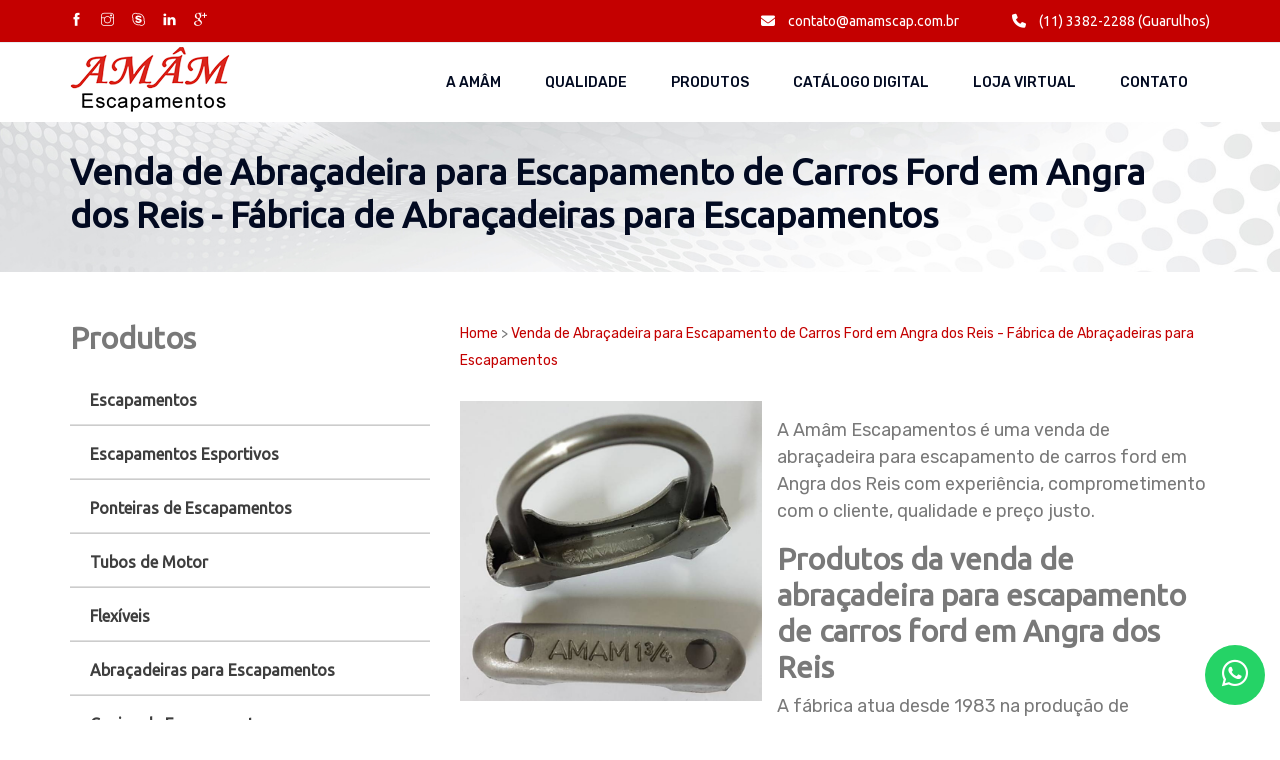

--- FILE ---
content_type: text/html; charset=utf-8
request_url: https://www.amamscap.com.br/escapamento/abracadeiras-para-escapamentos/fabrica-de-abracadeiras-para-escapamentos/venda-de-abracadeira-para-escapamento-de-carros-ford-em-angra-dos-reis
body_size: 6383
content:
<!doctype html>
<html lang="pt-BR">
<!--
# ~~~~~~~~~~~~~~~~~~ #
# Author: Ubika Brasil #
# ~~~~~~~~~~~~~~~~~~ #
-->

<head>
   <base href="https://www.amamscap.com.br/">
   
   <!-- Sempre checar se está OK daqui para baixo -->

   <!-- Title -->
   <title>Venda de Abraçadeira para Escapamento de Carros Ford em Angra dos Reis - Fábrica de Abraçadeiras para Escapamentos  Amam</title>
   <!-- Charset -->
   <meta charset="UTF-8">
   <!-- Meta Tags -->
   <meta name="description" content="Está precisando de Venda de Abraçadeira para Escapamento de Carros Ford em Angra dos Reis - Fábrica de Abraçadeiras para Escapamentos? Só com a Amam Escapamentos você tem acesso ao que há de melhor no segmento com preços acessíveis.">
   <meta name="keywords" content="fábrica de escapamentos, distribuidora de escapamentos, venda de escapamentos, escapamento linha leve, escapamento esportivo para carros, escapamentos esportivos, abraçadeiras automotivas, tubos de motor, flexíveis para escapamentos, coxins para escapamentos, anéis de vedação escapamentos">
   <!-- Canonical -->
   <link rel="canonical" href="https://www.amamscap.com.br/escapamento/abracadeiras-para-escapamentos/fabrica-de-abracadeiras-para-escapamentos/venda-de-abracadeira-para-escapamento-de-carros-ford-em-angra-dos-reis" />
   <!-- OpenGraph -->
   <meta property="og:region" content="Brasil">
   <meta property="og:title" content="Venda de Abraçadeira para Escapamento de Carros Ford em Angra dos Reis - Fábrica de Abraçadeiras para Escapamentos">
   <meta property="og:type" content="article">
   <meta property="og:description" content="Está precisando de Venda de Abraçadeira para Escapamento de Carros Ford em Angra dos Reis - Fábrica de Abraçadeiras para Escapamentos? Só com a Amam Escapamentos você tem acesso ao que há de melhor no segmento com preços acessíveis.">
   <meta property="og:site_name" content="Venda de Abraçadeira para Escapamento de Carros Ford em Angra dos Reis - Fábrica de Abraçadeiras para Escapamentos">
   <meta property="og:keywords" content="fábrica de escapamentos, distribuidora de escapamentos, venda de escapamentos, escapamento linha leve, escapamento esportivo para carros, escapamentos esportivos, abraçadeiras automotivas, tubos de motor, flexíveis para escapamentos, coxins para escapamentos, anéis de vedação escapamentos">
   <meta property="og:canonical" content="https://www.amamscap.com.br/escapamento/abracadeiras-para-escapamentos/fabrica-de-abracadeiras-para-escapamentos/venda-de-abracadeira-para-escapamento-de-carros-ford-em-angra-dos-reis">

   <meta name="author" content="Ubika Brasil">
   <meta name="fone" content="11 3673-7056 | 11 3864-6282" />
   <meta name="city" content="São Paulo" />

   <!-- Daqui para baixo é padrão, não mexer -->

   <meta name="country" content="Brasil" />
   <meta name="geo.region" content="-BR" />
   <meta name="copyright" content="Copyright " />
   <meta name="geo.position" content="-23.539351;-46.681925">
   <meta name="geo.placename" content="São Paulo-SP">
   <meta name="geo.region" content="SP-BR">
   <meta name="ICBM" content="-23.539351;-46.681925">
   <meta name="robots" content="index,follow">
   <meta name="rating" content="General">
   <meta name="revisit-after" content="2 days">
   <meta name="viewport" content="width=device-width, initial-scale=1, shrink-to-fit=no">

   <!-- Favicon -->
   <link rel="shortcut icon" href="img/favicon.png" type="image/x-icon">
   <link rel="icon" href="img/favicon.png" type="image/x-icon">
   <link rel="icon" href="assets/favicon.png" type="image/x-icon">
   <!-- CSS -->
   <link rel="preload" href="css/flaticon.css" as="style" onload="this.onload=null;this.rel='stylesheet'">
<noscript>
   <link rel="stylesheet" href="css/flaticon.css">
</noscript>
<link rel="preload" href="fonts/icomoon/style.css" as="style" onload="this.onload=null;this.rel='stylesheet'">
<noscript>
   <link rel="stylesheet" href="fonts/icomoon/style.css">
</noscript>
<link rel="preload" href="css/ajuste.css" as="style" onload="this.onload=null;this.rel='stylesheet'">
<noscript>
   <link rel="stylesheet" href="css/ajuste.css">
</noscript>
<link rel="preload" href="vendors/fontawesome/css/all.min.css" as="style"
   onload="this.onload=null;this.rel='stylesheet'">
<noscript>
   <link rel="stylesheet" href="vendors/fontawesome/css/all.min.css">
</noscript>
<link rel="preload" href="css/themify-icons.css" as="style" onload="this.onload=null;this.rel='stylesheet'">
<noscript>
   <link rel="stylesheet" href="css/themify-icons.css">
</noscript>
<link rel="preload" href="vendors/animate-css/animate.css" as="style" onload="this.onload=null;this.rel='stylesheet'">
<noscript>
   <link rel="stylesheet" href="vendors/animate-css/animate.css">
</noscript>
<link rel="preload" href="css/bootstrap.css" as="style" onload="this.onload=null;this.rel='stylesheet'">
<noscript>
   <link rel="stylesheet" href="css/bootstrap.css">
</noscript>
<link rel="preload" href="vendors/owl-carousel/owl.carousel.min.css" as="style"
   onload="this.onload=null;this.rel='stylesheet'">
<noscript>
   <link rel="stylesheet" href="vendors/owl-carousel/owl.carousel.min.css">
</noscript>
<link rel="preload" href="css/style.css" as="style" onload="this.onload=null;this.rel='stylesheet'">
<noscript>
   <link rel="stylesheet" href="css/style.css">
</noscript>
<link rel="stylesheet" href="css/responsive.css">

<link rel="stylesheet" href="https://cdnjs.cloudflare.com/ajax/libs/font-awesome/6.2.0/css/all.min.css"
   integrity="sha512-xh6O/CkQoPOWDdYTDqeRdPCVd1SpvCA9XXcUnZS2FmJNp1coAFzvtCN9BmamE+4aHK8yyUHUSCcJHgXloTyT2A=="
   crossorigin="anonymous" referrerpolicy="no-referrer" />


   <!-- Global site tag (gtag.js) - Google Analytics -->
   <script async src="https://www.googletagmanager.com/gtag/js?id=G-2NYS6T4B6L"></script>
   <script>
   window.dataLayer = window.dataLayer || [];

   function gtag() {
      dataLayer.push(arguments);
   }
   gtag('js', new Date());

   gtag('config', 'G-2NYS6T4B6L');
   </script>
   <script type="application/ld+json">
   {
      "@context": "https://schema.org/",
      "@type": "WebSite",
      "name": "AMÂM Escapamentos",
      "url": "https://www.amamscap.com.br/",
      "potentialAction": {
         "@type": "SearchAction",
         "target": "{search_term_string}",
         "query-input": "required name=search_term_string"
      }
   }
   </script>
   <script type="application/ld+json">
   {
      "@context": "https://schema.org",
      "@type": "LocalBusiness",
      "name": "AMÂM Escapamentos",
      "image": "https://www.amamscap.com.br/img/logo.png",
      "@id": "",
      "url": "https://www.amamscap.com.br/",
      "telephone": "(11) 3382-2288 (Guarulhos)  (21) 2452-2572 (Rio de Janeiro) (31)3485-3636 (Belo Horizonte)",
      "priceRange": "$$",
      "address": {
         "@type": "PostalAddress",
         "streetAddress": "R. Estrela D'Alva, 201 - Cumbica - São Paulo/SP | R. Conselheiro Galvão, 1006 - Rocha Miranda - Rio de Janeiro/RJ | R. Amélia Procópio Correia, 18 - Vila Bom Retiro - Belo Horizonte/MG",
         "addressLocality": "",
         "postalCode": "",
         "addressCountry": "BR"
      }
   }
   </script>



   <!-- Google Tag Manager -->
<script>(function(w,d,s,l,i){w[l]=w[l]||[];w[l].push({'gtm.start':
new Date().getTime(),event:'gtm.js'});var f=d.getElementsByTagName(s)[0],
j=d.createElement(s),dl=l!='dataLayer'?'&l='+l:'';j.async=true;j.src=
'https://www.googletagmanager.com/gtm.js?id='+i+dl;f.parentNode.insertBefore(j,f);
})(window,document,'script','dataLayer','GTM-52MNF53');</script>
<!-- End Google Tag Manager --></head>

<body>

    <!--================Header Menu Area =================-->
        <header class="header_area">
       <div class="top_menu row m0">
          <div class="container">
             <div class="float-right">
                <a class="dn_btn" href="mailto:contato@amamscap.com.br">
                   <i class="fas fa-envelope"></i>
                   contato@amamscap.com.br
                </a>
                <a class="dn_btn" href="tel:+551133822288">
                   <i class="fas fa-phone"></i>
                   (11) 3382-2288 (Guarulhos)
                </a>
             </div>
             <div class="float-left">
                <ul class="list header_social">
                   <li><a href="https://www.facebook.com/AmamScap" target="_blank"><i class="ti-facebook"></i></a></li>
                   <li><a href="https://www.instagram.com/amam_escapamentos" target="_blank"><i
                            class="ti-instagram"></i></a></li>
                   <li><a href="https://join.skype.com/invite/lTwzragZPQPb" target="_blank"><i class="ti-skype"></i></a>
                   </li>
                   <li><a href="https://www.linkedin.com/company/amam-escapamentos" target="_blank"><i
                            class="ti-linkedin"></i></a></li>

                   <li><a href="https://www.google.com/search?q=Amam+Ind%C3%BAstria+Metal%C3%BArgica&stick=H4sIAAAAAAAA_-NgU1I1qLA0SU41M0wxSDRITTNKTjS1MqgwNUg2Nja0SDQ2sTA2MTUwXsQq45ibmKvgmZdyeFdxSVFmooJvaklizuFdRemZyYkAoM-ZwkgAAAA&hl=pt-BR&mat=CSJ-WfgcXwJVElcBl7_Ll2yJtucohug9qNDUUYb4kxJOAM9p241IWZTp0nJ5mBlOuKn9o5lplUV_QD3tkJ4q_g0CNQF3Wm6c4dkGj36y1M7CVTivtd4oyP4ZZDTAhHN1h_g&authuser=0#lpc=lpc"
                         target="_blank"><i class="ti-google"></i></a></li>
                </ul>
             </div>
          </div>
       </div>
       <div class="main_menu">
          <nav class="navbar navbar-expand-lg navbar-light">
             <div class="container">
                <!-- Brand and toggle get grouped for better mobile display -->
                <a class="navbar-brand logo_h" href="https://www.amamscap.com.br/"><img src="img/logo.png" alt="Amâm"
                      title="Amâm"></a>
                <button class="navbar-toggler" type="button" data-toggle="collapse"
                   data-target="#navbarSupportedContent" aria-controls="navbarSupportedContent" aria-expanded="false"
                   aria-label="Toggle navigation">
                   <span class="icon-bar"></span>
                   <span class="icon-bar"></span>
                   <span class="icon-bar"></span>
                </button>
                <!-- Collect the nav links, forms, and other content for toggling -->
                <div class="collapse navbar-collapse offset" id="navbarSupportedContent">
                   <ul class="nav navbar-nav menu_nav ml-auto">
                      <li class="nav-item"><a class="nav-link" href="sobre-nos">A AMÂM</a></li>
                      <li class="nav-item"><a class="nav-link" href="qualidade">Qualidade</a></li>
                      <li class="nav-item"><a class="nav-link" href="escapamentos">Produtos</a></li>

                      <li class="nav-item"><a class="nav-link" href="catalogo-digital">Catálogo Digital</a></li>
                      <li class="nav-item"><a target="_blank" class="nav-link"
                            href="https://www.amamescapamentos.com.br/">Loja Virtual</a></li>
                      <li class="nav-item"><a class="nav-link" href="contato">Contato</a></li>

                   </ul>
                </div>
             </div>
          </nav>
       </div>
    </header>    <!--================Header Menu Area =================-->

    <!--================Home Banner Area =================-->
    <section class="banner_area">
        <div class="banner_inner d-flex align-items-center">
            <div class="container">
                <div class="banner_content d-md-flex justify-content-between align-items-center">
                    <div class="mb-3 mb-md-0">
                        <h1 class="pag-title">Venda de Abraçadeira para Escapamento de Carros Ford em Angra dos Reis - Fábrica de Abraçadeiras para Escapamentos</h1>
                    </div>
                    
                </div>
            </div>
        </div>
    </section>
    <!--================End Home Banner Area =================-->

    <!--================About  Area =================-->
    <section class="about-area mt-5 mb-5">
        <div class="container">
            <div class="row">
                <div class="col-md-4 mb-5 mb-lg-0 position-relative">
                    <div id="accordion">
    <h2 class="mb-3">Produtos</h2>
    <div class="cartao ">
        <div class="card-header ajuste-ch" id="heading5">
            <h3 class="mb-0">
                <a href="escapamentos" class="link-title">Escapamentos</a>
            </h3>
        </div>
    </div>
    <div class="cartao ">
        <div class="card-header ajuste-ch" id="heading6">
            <h3 class="mb-0">
                <a href="escapamentos-esportivos" class="link-title">Escapamentos Esportivos</a>
            </h3>
        </div>
    </div>
    <div class="cartao ">
        <div class="card-header ajuste-ch" id="heading9">
            <h3 class="mb-0">
                <a href="ponteiras-de-escapamentos" class="link-title">Ponteiras de Escapamentos</a>
            </h3>
        </div>
    </div>
    <div class="cartao ">
        <div class="card-header ajuste-ch" id="heading10">
            <h3 class="mb-0">
                <a href="tubos-de-motor" class="link-title">Tubos de Motor</a>
            </h3>
        </div>
    </div>


    <div class="cartao ">
        <div class="card-header ajuste-ch" id="heading8">
            <h3 class="mb-0">
                <a href="flexiveis-de-escapamentos" class="link-title">Flexíveis</a>
            </h3>
        </div>
    </div>
    <div class="cartao ">
        <div class="card-header ajuste-ch" id="heading1">
            <h3 class="mb-0">
                <a href="abracadeiras-para-escapamentos" class="link-title">Abraçadeiras para Escapamentos</a>
            </h3>
        </div>
    </div>
    <div class="cartao ">
        <div class="card-header ajuste-ch" id="heading4">
            <h3 class="mb-0">
                <a href="coxins-de-escapamentos" class="link-title">Coxins de Escapamentos</a>
            </h3>
        </div>
    </div>
    <div class="cartao ">
        <div class="card-header ajuste-ch" id="heading2">
            <h3 class="mb-0">
                <a href="aneis-de-vedacao" class="link-title">Gaxetas Anéis de Vedação</a>
            </h3>
        </div>
    </div>
</div>                </div>
                <div class="col-md-8">
                    <div class="pao">
                        <a href="">Home</a> > <a href="escapamento/abracadeiras-para-escapamentos/fabrica-de-abracadeiras-para-escapamentos/venda-de-abracadeira-para-escapamento-de-carros-ford-em-angra-dos-reis">Venda de Abraçadeira para Escapamento de Carros Ford em Angra dos Reis - Fábrica de Abraçadeiras para Escapamentos</a>
                    </div>
                    
						</li>
					</ul>
					<br>
					
					<img class="imagem-pagina" src="upload-adm/prod/imagens/venda-de-abracadeira-para-escapamento-de-carros-ford.jpg"
						 id="imagem-"
						 alt="Venda de Abraçadeira para Escapamento de Carros Ford em Angra dos Reis - Fábrica de Abraçadeiras para Escapamentos"
						 title="Venda de Abraçadeira para Escapamento de Carros Ford em Angra dos Reis - Fábrica de Abraçadeiras para Escapamentos">

					<p><p>A Amâm Escapamentos é uma venda de abraçadeira para escapamento de carros ford em Angra dos Reis com experiência, comprometimento com o cliente, qualidade e preço justo.</p>

<h2>Produtos da venda de abraçadeira para escapamento de carros ford em Angra dos Reis</h2>
<p>A fábrica atua desde 1983 na produção de abraçadeiras, ponteiras, escapamentos e outros componentes para escapamentos. Os produtos são originais e multimarcas, feitos para atender todas as fabricantes de veículos.
</p></p>
					<p>Buscando venda de abraçadeira para escapamento de carros ford em Angra dos Reis? Na Amâm Escapamentos, você pode encontrar a solução que busca ao se tratar de soluções para automóveis, a empresa oferece opções de serviços como abraçadeira para escapamento, anéis de vedação do escapamento, coxim de escapamento, entre outras. Fale conosco e solicite já o que precisa com toda a qualidade necessária, estamos a disposição.</p>
					<br class="clear">
					
					                </div>
            </div>
        </div>
    </section>
    <!--================About Area End =================-->

    <!-- ================ Hotline Area Starts ================= -->
        <section class="hotline-area text-center area-padding">
      <div class="container">
        <div class="row">
          <div class="col-lg-12">
            <h2>Fale Conosco</h2>
            <a target="_blank" href="tel:1133822288">(11) 3382-2288</a>
            <p class="pt-3">Sempre prontos para lhe atender via Telefone ou WhatsApp.</p>
          </div>
        </div>
      </div>
    </section>    <!-- ================ Hotline Area End ================= -->



    <!-- start footer Area -->
        <footer class="footer-area area-padding-top">
       <div class="container">
          <div class="row">
             <div class="col-lg-3 col-sm-6 single-footer-widget">
                <h2>Localização</h2>
                <ul>
                   <li>
                      <i class="fas fa-map-marker-alt mr-1"></i>
                      <a href="https://goo.gl/maps/7qpgszhquK3BsHtv5" target="_blank">Fábrica <br> R. Estrela D'Alva, 201 <br>
                         Cumbica - Guarulhos/SP <br> CEP: 07232-040 </a>
                   </li>
                   <li>
                      <i class="fas fa-map-marker-alt mr-1"></i>
                      <a href="https://goo.gl/maps/GNiQ1AwKoNjJGmkK9" target="_blank">Distribuidor <br> R. Conselheiro Galvão, 1006 <br>
                         Rocha Miranda - Rio de Janeiro/RJ <br> CEP: 21540-000 </a>
                   </li>

                </ul>
             </div>
             <div class="col-lg-3 col-sm-6 single-footer-widget">
                <h2>Contato</h2>
                <ul>
                   <li>
                      <i class="fas fa-phone mr-1"></i>
                      <a href="tel:+551133822288">(11) 3382-2288 (Guarulhos)</a>
                   </li>
                   <li>
                      <i class="fab fa-whatsapp mr-1"></i>
                      <a href="https://api.whatsapp.com/send/?phone=551133822288 ">(11) 3382-2288 </a>
                   </li>

                   <li>
                      <i class="fas fa-phone mr-1"></i>
                      <a href="tel:+552139952539">(21) 3995-2539 (Rio de Janeiro)</a>
                   </li>
                   <li>
                      <i class="fas fa-phone mr-1"></i>
                      <a href="tel:+552134954831">(21) 3495-4831 (Rio de Janeiro)</a>
                   </li>
                   <li>
                      <i class="fab fa-whatsapp mr-1"></i>
                      <a href="https://api.whatsapp.com/send/?phone=5521979630016">(21) 97963-0016</a>
                   </li>

                   <li>
                      <i class="fas fa-envelope mr-1"></i>
                      <a href="mailto:amam@amamscap.com.br">amam@amamscap.com.br</a>
                   </li>
                </ul>
             </div>
             <!-- <div class="col-lg-2 col-sm-6 single-footer-widget">
                    <h2>Links Rápidos</h2>
                    <ul>
                        <li><a href="index.php">Home</a></li>
                        <li><a href="sobre-nos.php">Sobre Nós</a></li>
                        <li><a href="#">Produtos</a></li>
                        <li><a href="contato.php">Contato</a></li>
                        <li><a href="#">Mapa do Site</a></li>
                    </ul>
                </div> -->
             <div class="col-lg-6 col-sm-6 single-footer-widget">
                <h2>Localização</h2>
                <iframe
                   src="https://www.google.com/maps/embed?pb=!1m18!1m12!1m3!1d3660.0512636709186!2d-46.46989378502417!3d-23.458615284734016!2m3!1f0!2f0!3f0!3m2!1i1024!2i768!4f13.1!3m3!1m2!1s0x94ce61da71782155%3A0x8f1acea0644e13b1!2sR.%20Estrela%20D&#39;%C3%A1lva%2C%20201%20-%20Cidade%20Industrial%20Sat%C3%A9lite%20de%20S%C3%A3o%20Paulo%2C%20Guarulhos%20-%20SP%2C%2007232-040!5e0!3m2!1spt-BR!2sbr!4v1600792305576!5m2!1spt-BR!2sbr"
                   width="100%" height="250" frameborder="0" style="border:0;" allowfullscreen="" aria-hidden="false"
                   tabindex="0"></iframe>
             </div>
          </div>

          <div class="row footer-bottom d-flex justify-content-between">
             <p class="col-lg-4 col-sm-12 footer-text px-0">
                Amâm Escapamentos &copy;2026 Todos os Direitos Reservados
             </p>
             <div class="col-lg-4 col-sm-12 footer-social">
                <p><a href="mapa-do-site"><i class="fas fa-sitemap mr-1"></i>Mapa do Site</a></p>
             </div>
             <div class="col-lg-2 footer-social">
                <a href="https://www.bloomin.com.br" target='_blank'> <img src="img/logo-bloomin.png" alt="logo Bloomin"
                      title="logo Bloomin"></a>
             </div>
          </div>
       </div>
    </footer>    <!-- End footer Area -->

    <!-- Optional JavaScript -->
    <!-- jQuery first, then Popper.js, then Bootstrap JS -->
<script src="js/jquery-2.2.4.min.js"></script>
<script src="js/popper.js"></script>
<script src="js/bootstrap.min.js"></script>
<script src="js/stellar.js"></script>
<script src="vendors/owl-carousel/owl.carousel.min.js"></script>
<script src="js/jquery.ajaxchimp.min.js"></script>
<script src="js/waypoints.min.js"></script>
<script src="js/mail-script.js"></script>
<script src="js/contact.js"></script>
<script src="js/jquery.form.js"></script>
<script src="js/jquery.validate.min.js"></script>
<script src="js/mail-script.js"></script>
<script src="js/theme.js"></script>
<script>
var url = window.location.href;
let listUrl = url.split('/');
let contList = listUrl.length;
let atualUrl = listUrl[contList - 1];

let listaUrls =  document.querySelectorAll('#accordion .card-header .link-title')
let novasUrls = Array.from(listaUrls)

novasUrls.forEach(function(item){
    var url = window.location.href;

    let itemHref = item.href
    if(itemHref == url){
        let elPai = item.parentElement
        
        elPai.querySelector('button').click()
        
    }
})


$(function(){

// $('#accordion .card-header .link-title').each(function(){
//   var href = $(this).attr('href');
//   console.log(href);
//   if(atualUrl===href){
      
//       $('a[href="'+href+'"]').parent().addClass('active');
//     console.log(href);
//   }
// });
});

</script>
<style>
.whats-popup {
  position: fixed;
  width: 300px;
  height: 160px;
  bottom: 70px;
  right: 15px;
  background: #fff;
  -webkit-box-shadow: -2px 10px 18px 0px rgba(0, 0, 0, 1);
  -moz-box-shadow: -2px 10px 18px 0px rgba(0, 0, 0, 1);
  box-shadow: -2px 10px 18px 0px rgba(0, 0, 0, 0.5);
  padding: 2rem;
  border-radius: 15px;
  margin-bottom: 15px;
  z-index: 99999;
}

.whats-flutuante p {
  font-size: 1rem;
  color: #7f8c8d
}

.whats-flutuante .btn-fechar {
  position: absolute;
  right: 15px;
  top: 15px;
  border: 0;
  background: #e74c3c;
  border-radius: 100%;
  width: 30px;
  height: 30px;
  color: #fff;
}

.whats-flutuante .content {
  display: flex;
}

.whats-flutuante input {
  border: 0;
  padding: 1rem;
  width: 80%;
}

.whats-flutuante .btn-enviar {
  border: 0;
  padding: 1rem 1.2rem;
  border-radius: 100%;
  background: none;
  -webkit-box-shadow: -2px 10px 18px 0px rgba(0, 0, 0, 1);
  -moz-box-shadow: -2px 10px 18px 0px rgba(0, 0, 0, 1);
  box-shadow: -2px 10px 18px 0px rgba(0, 0, 0, 0.5);

}

.whatsapp {
  position: fixed;
  width: 60px;
  height: 60px;
  bottom: 15px;
  right: 15px;
  background-color: #25d366;
  color: #FFF;
  border-radius: 50px;
  text-align: center;
  font-size: 30px;
  z-index: 100;
}

.whatsapp-icon {
  margin-top: 13px;
}
</style>
<div class="whats-flutuante">
  <a href="https://wa.me/551133822288" target='_blank'>
    <div class="whatsapp">
      <!-- <i class="fa fa-whatsapp whatsapp-icon" aria-hidden="true"></i> -->
      <i class="fab fa-whatsapp whatsapp-icon" aria-hidden="true"></i>
    </div>
  </a>
</div></body>


--- FILE ---
content_type: text/css
request_url: https://www.amamscap.com.br/css/ajuste.css
body_size: 470
content:
.imagem-pagina{
    height: 300px;
    float: left;
    margin-right: 15px;
    margin-bottom: 15px;
}

.card-title{
    height: 100px!important;
    font-weight: 500!important;
}

.ajusta-img-g{
    height: 150px;
    object-fit: scale-down;
}
.font-g{
    font-weight: 100;
    font-size: 12px;
}

.cartao {
    position: relative;
    display: -ms-flexbox;
    display: flex;
    -ms-flex-direction: column;
    flex-direction: column;
    min-width: 0;
    word-wrap: break-word;
    background-color: #fff;
    background-clip: border-box;
    border-bottom: 1px solid #ccc;
}

.ajuste-ch{
    background-color:unset!important;
    padding: .75rem 0.15rem;
}

button.btn.btn-link.linkg{
    color: #797979;
}
a.linkg{
    color: #797979;
}

button.btn.btn-link.linkg:hover {
    color: red;
    text-decoration: none;
}
a.linkg:hover{
    color: #c40000;
}
.btn-prox{
    color:#c40000; 
}

.pao a{
    color: #c40000; 
}

.card-header h5{
    display: flex;
    justify-content: space-between;
    align-items: center;
}
.card-header a{color: #3e3e3e; font-size: 16px;}

--- FILE ---
content_type: text/css
request_url: https://www.amamscap.com.br/css/style.css
body_size: 12453
content:
@charset "UTF-8";
/*----------------------------------------------------
@File: Default Styles
@Author: Rocky Ahmed
@URL: http://wethemez.com
Author E-mail: rockybd1995@gmail.com

This file contains the styling for the actual theme, this
is the file you need to edit to change the look of the
theme.
---------------------------------------------------- */
/*=====================================================================
@Template Name: Builder Construction 
@Author: Rocky Ahmed
@Developed By: Rocky Ahmed
@Developer URL: http://rocky.wethemez.com
Author E-mail: rockybd1995@gmail.com

@Default Styles

Table of Content:
01/ Variables
02/ predefin
03/ header
04/ button
05/ banner
06/ breadcrumb
07/ about
08/ team
09/ project 
10/ price 
11/ team 
12/ blog 
13/ video  
14/ service  
15/ career  
16/ contact 
17/ footer

=====================================================================*/
/*----------------------------------------------------*/
/*font Variables*/
/*Color Variables*/
/*=================== fonts ====================*/
@import url("https://fonts.googleapis.com/css?family=Rubik:400,500,700&display=swap");
@import url("https://fonts.googleapis.com/css?family=Ubuntu&display=swap");
@import url("https://fonts.googleapis.com/css?family=Roboto&display=swap");
/*---------------------------------------------------- */
/*----------------------------------------------------*/
::selection {
  background-color: #c40000;
  color: #fff;
}

.list {
  list-style: none;
  margin: 0px;
  padding: 0px;
}

a {
  text-decoration: none;
  transition: all 0.3s ease-in-out;
}
a:hover, a:focus {
  text-decoration: none;
  outline: none;
}

.row.m0 {
  margin: 0px;
}

body {
  line-height: 27px;
  font-size: 14px;
  font-family: "Rubik", sans-serif;
  font-weight: normal;
  color: #797979;
}

h1, h2, h3, h4, h5, h6 {
  font-family: "Ubuntu", sans-serif;
  font-weight: bold;
}

button:focus {
  outline: none;
  box-shadow: none;
}

.p_120 {
  padding-top: 120px;
  padding-bottom: 120px;
}

.pad_top {
  padding-top: 120px;
}

.mt-25 {
  margin-top: 25px;
}

@media (min-width: 1200px) {
  .container {
    max-width: 1170px;
  }
}

.area-padding-top {
  padding-top: 65px;
}

.area-padding-bottom {
  padding-bottom: 130px;
}

.background_one {
  background: #f7f7f7;
}

.border-bottom {
  border-bottom: 1px solid #e8edf1;
}

img {
  max-width: 100%;
}

ul {
  list-style: none;
  padding: 0;
}

@media (min-width: 1620px) {
  .box_1620 {
    max-width: 1650px;
    margin: auto;
  }
}
.section-sub-title {
  font-size: 13px;
  color: #000;
  letter-spacing: 0.2em;
  text-transform: uppercase;
  font-family: "Roboto", sans-serif;
}

.section-title {
  color: #c40000;
  font-size: 40px;
  font-weight: 900;
  font-family: "Roboto", sans-serif;
}

/* Main Title Area css
============================================================================================ */
.main_title {
  text-align: center;
  max-width: 680px;
  margin: 0px auto 75px;
}
.main_title h2 {
  font-family: "Rubik", sans-serif;
  font-size: 36px;
  color: #020a21;
  margin-bottom: 12px;
}
.main_title p {
  font-size: 14px;
  font-family: "Ubuntu", sans-serif;
  font-weight: normal;
  line-height: 24px;
  color: #797979;
  margin-bottom: 0px;
}

/* End Main Title Area css
============================================================================================ */
/*---------------------------------------------------- */
/*----------------------------------------------------*/
.header_area {
  position: absolute;
  width: 100%;
  top: 0;
  left: 0;
  z-index: 99;
  transition: background 0.4s, all 0.3s linear;
}
.header_area .navbar {
  background: transparent;
  padding: 0px;
  border: 0px;
  border-radius: 0px;
}
.header_area .navbar .logo_h {
  color: #fff;
  height: 80px;
  text-align: center;
  line-height: 69px;
  font-size: 30px;
  text-transform: uppercase;
  font-weight: 700;
}
.header_area .navbar .navbar-brand {
  padding-top: 0;
}
.header_area .navbar .nav .nav-item .nav-link {
  font: 500 12px/80px "Rubik", sans-serif;
  text-transform: uppercase;
  color: #020a21;
  padding: 0 22px;
  display: inline-block;
  font-size: 14px;
}
.header_area .navbar .nav .nav-item .nav-link:after {
  display: none;
}
.header_area .navbar .nav .nav-item:hover .nav-link, .header_area .navbar .nav .nav-item.active .nav-link {
  color: #fff;
  background-color: #c40000;
}
.header_area .navbar .nav .nav-item.submenu {
  position: relative;
}
.header_area .navbar .nav .nav-item.submenu ul {
  border: none;
  padding: 0px;
  border-radius: 0px;
  box-shadow: none;
  margin: 0px;
  background: #fff;
  box-shadow: 0px 3px 16px 0px rgba(0, 0, 0, 0.1);
}
@media (min-width: 992px) {
  .header_area .navbar .nav .nav-item.submenu ul {
    position: absolute;
    top: 120%;
    left: 0px;
    min-width: 200px;
    text-align: left;
    opacity: 0;
    transition: all 300ms ease-in;
    visibility: hidden;
    display: block;
    border: none;
    padding: 0px;
    border-radius: 0px;
  }
}
.header_area .navbar .nav .nav-item.submenu ul:before {
  content: "";
  width: 0;
  height: 0;
  border-style: solid;
  border-width: 10px 10px 0 10px;
  border-color: #eeeeee transparent transparent transparent;
  position: absolute;
  right: 24px;
  top: 45px;
  z-index: 3;
  opacity: 0;
  transition: all 400ms linear;
}
.header_area .navbar .nav .nav-item.submenu ul .nav-item {
  display: block;
  float: none;
  margin-right: 0px;
  border-bottom: 1px solid #ededed;
  margin-left: 0px;
  transition: all 0.4s linear;
}
.header_area .navbar .nav .nav-item.submenu ul .nav-item .nav-link {
  line-height: 45px;
  color: #020a21;
  padding: 0px 30px;
  transition: all 150ms linear;
  display: block;
  margin-right: 0px;
}
.header_area .navbar .nav .nav-item.submenu ul .nav-item:last-child {
  border-bottom: none;
}
.header_area .navbar .nav .nav-item.submenu ul .nav-item:hover .nav-link {
  background: #c40000;
  color: #fff;
}
@media (min-width: 992px) {
  .header_area .navbar .nav .nav-item.submenu:hover ul {
    visibility: visible;
    opacity: 1;
    top: 100%;
  }
}
.header_area .navbar .nav .nav-item.submenu:hover ul .nav-item {
  margin-top: 0px;
}
.header_area .navbar .nav .nav-item:last-child {
  margin-right: 0px;
}
.header_area + section, .header_area + row, .header_area + div {
  margin-top: 122px;
}
.header_area.navbar_fixed .main_menu {
  position: fixed;
  width: 100%;
  top: -70px;
  left: 0;
  right: 0;
  background: #fff;
  transform: translateY(70px);
  transition: transform 500ms ease, background 500ms ease;
  -webkit-transition: transform 500ms ease, background 500ms ease;
  box-shadow: 0px 3px 16px 0px rgba(0, 0, 0, 0.1);
}
.header_area.navbar_fixed .main_menu .navbar .nav .nav-item .nav-link {
  line-height: 70px;
}

.top_menu {
  border-bottom: 1px solid #e8edf1;
  background-color: #c40000;
}
.top_menu .header_social {
  float: right;
}
.top_menu .header_social li {
  display: inline-block;
  margin-right: 15px;
}
.top_menu .header_social li a {
  font-size: 13px;
  color: #fff;
  display: inline-block;
  line-height: 42px;
  transition: all 300ms linear 0s;
}
.top_menu .header_social li:last-child {
  margin-right: 0px;
}
.top_menu .header_social li:hover a {
  color: #fff;
}
@media (max-width: 991px) {
  .top_menu .header_social li {
    margin-right: 7px;
  }
}
.top_menu .dn_btn {
  line-height: 42px;
  display: inline-block;
  font-size: 14px;
  margin-right: 50px;
  font-family: "Ubuntu", sans-serif;
  font-weight: normal;
  color: #fff;
  transition: all 300ms linear 0s;
}
.top_menu .dn_btn:hover {
  color: #fff;
}
.top_menu .dn_btn:last-child {
  margin-right: 0px;
}
.top_menu .dn_btn i {
  margin-right: 10px;
}
@media (max-width: 991px) {
  .top_menu .dn_btn {
    margin-right: 5px;
    font-size: 13px;
  }
}
.top_menu .follow_us {
  float: left;
  color: #777;
  font-size: 14px;
  line-height: 42px;
  margin-right: 17px;
}

@media (max-width: 767px) {
  .top_menu {
    display: none;
  }
}
.right-button {
  margin-left: 60px;
  margin-top: 15px;
}
.right-button ul {
  padding: 0;
  list-style: none;
}
.right-button ul li {
  display: inline-block;
  margin-left: 30px;
  font-size: 16px;
}
.right-button ul li a {
  color: #777;
}
.right-button .shop-icon {
  position: relative;
}
.right-button .shop-icon span {
  position: absolute;
  background: #e22104;
  right: -10px;
  top: -4px;
  border-radius: 50px;
  color: #fff;
  width: 15px;
  height: 15px;
  font-size: 10px;
  text-align: center;
  line-height: 14px;
}
@media (max-width: 991px) {
  .right-button {
    display: none;
  }
}

#search_input_box {
  position: fixed;
  left: 50%;
  -webkit-transform: translateX(-50%);
  -moz-transform: translateX(-50%);
  -ms-transform: translateX(-50%);
  -o-transform: translateX(-50%);
  transform: translateX(-50%);
  width: 100%;
  max-width: 1200px;
  z-index: 999;
  text-align: center;
  padding: 0 20px;
  background: #c40000;
}
#search_input_box ::placeholder {
  color: #fff;
}

#search_input_box .form-control {
  background: transparent;
  border: 0;
  color: #ffffff;
  font-weight: 400;
  font-size: 15px;
  padding: 0;
}

#search_input_box .btn {
  width: 0;
  height: 0;
  padding: 0;
  border: 0;
}

#search_input_box .ti-close {
  color: #fff;
  font-weight: 600;
  cursor: pointer;
  padding: 10px;
}

.search-inner {
  padding: 5px 15px;
}

.form-control:focus {
  box-shadow: none;
}

.navbar_fixed #search_input_box {
  position: fixed;
  left: 50%;
  -webkit-transform: translateX(-50%);
  -moz-transform: translateX(-50%);
  -ms-transform: translateX(-50%);
  -o-transform: translateX(-50%);
  transform: translateX(-50%);
  width: 100%;
  max-width: 1140px;
  z-index: 999;
  text-align: center;
  padding: 0 20px;
  top: 80px;
}

.feature-section {
  background: url(../img/banner/pattern_bg.jpg) no-repeat center;
  background-size: cover;
  padding: 60px 0;
}
@media (max-width: 767px) {
  .feature-section {
    padding: 60px 0 30px;
  }
}

.card-feature {
  padding: 40px 35px;
  border: 0;
  border-radius: 0;
  background: #fff;
  transition: all 300ms linear 0s;
}
@media (max-width: 1200px) {
  .card-feature {
    padding: 30px 20px;
  }
}
@media (max-width: 1200px) {
  .card-feature {
    margin-bottom: 30px;
  }
}
.card-feature__icon {
  margin-bottom: 12px;
  display: inline-block;
  transform: translateY(4px);
}
.card-feature__icon i {
  color: #c40000;
  font-size: 26px;
  margin-right: 15px;
}
@media (max-width: 991px) {
  .card-feature__icon {
    display: block;
  }
}
.card-feature__title {
  font-size: 20px;
  font-weight: 600;
  color: #020a21;
}
@media (max-width: 1200px) {
  .card-feature__title {
    font-size: 18px;
  }
}
@media (max-width: 991px) {
  .card-feature__title {
    font-size: 16px;
  }
}
.card-feature__subtitle {
  margin-bottom: 0;
  color: #797979;
}
.card-feature:hover {
  background: #fff;
  box-shadow: 0px 10px 20px 0px rgba(33, 20, 106, 0.1);
}

/*---------------------------------------------------- */
/*----------------------------------------------------*/
/* Home Banner Area css
============================================================================================ */
/* 5. Banner */
.banner-area {
  min-height: 800px;
  background-image: url("../img/banner/home-banner.jpg");
  background-repeat: no-repeat;
  background-position: center;
  background-size: cover;
  position: relative;
}
@media (max-width: 767px) {
  .banner-area {
    min-height: 600px;
  }
}
.banner-area h1 {
  font-size: 45px;
  color: #000;
  font-weight: 600;
  font-family: "Ubuntu", sans-serif;
  margin-bottom: 30px;
}
@media (max-width: 767px) {
  .banner-area h1 {
    font-size: 26px;
  }
}
.banner-area p {
  margin-bottom: 50px;
}
@media (min-width: 576px) and (max-width: 767px) {
  .banner-area p {
    padding-right: 113px;
  }
}
.banner-area .main_btn {
  margin-right: 10px;
}
@media (max-width: 575px) {
  .banner-area .main_btn {
    margin-bottom: 10px;
  }
}

.blog_banner {
  min-height: 660px;
  position: relative;
  z-index: 1;
  overflow: hidden;
  margin-bottom: 0px;
}
.blog_banner .banner_inner {
  background: #04091e;
  position: relative;
  overflow: hidden;
  width: 100%;
  min-height: 660px;
  z-index: 1;
}
.blog_banner .banner_inner .overlay {
  background: url(../img/banner/banner-2.jpg) no-repeat scroll center center;
  opacity: 0.5;
  height: 125%;
  position: absolute;
  left: 0px;
  top: 0px;
  width: 100%;
  z-index: -1;
}
.blog_banner .banner_inner .blog_b_text {
  max-width: 700px;
  margin: auto;
  color: #fff;
}
.blog_banner .banner_inner .blog_b_text h2 {
  font-size: 60px;
  font-weight: bold;
  font-family: "Rubik", sans-serif;
  line-height: 66px;
  margin-bottom: 15px;
}
.blog_banner .banner_inner .blog_b_text p {
  font-size: 16px;
  margin-bottom: 35px;
}
.blog_banner .banner_inner .blog_b_text .white_bg_btn {
  line-height: 42px;
  padding: 0px 45px;
}

.banner_box {
  max-width: 1620px;
  margin: auto;
}

.banner_area {
  position: relative;
  z-index: 1;
  min-height: 150px;
}
.banner_area .banner_inner {
  position: relative;
  overflow: hidden;
  width: 100%;
  min-height: 150px;
  background: url(../img/banner/banner-2.jpg) no-repeat scroll center center;
  z-index: 1;
  background-size: cover;
}
.banner_area .banner_inner .banner_content h2 {
  color: #000;
  font-size: 40px;
  font-family: "Ubuntu", sans-serif;
  margin-bottom: 12px;
  font-weight: bold;
}
.banner_area .banner_inner .banner_content p {
  color: #666666;
  font-size: 15px;
}
.banner_area .banner_inner .banner_content .page_link {
  display: inline-block;
}
.banner_area .banner_inner .banner_content .page_link a {
  font-size: 14px;
  color: #000;
  font-family: "Rubik", sans-serif;
  margin-right: 7px;
  position: relative;
  font-weight: 500;
}
.banner_area .banner_inner .banner_content .page_link a:before {
  content: "/";
  position: absolute;
  right: -8px;
  top: 50%;
  transform: translateY(-50%);
}
.banner_area .banner_inner .banner_content .page_link a:last-child {
  margin-right: 0px;
}
.banner_area .banner_inner .banner_content .page_link a:last-child:before {
  display: none;
}
.banner_area .banner_inner .banner_content .page_link a:hover {
  color: #000;
}

/* End Home Banner Area css
============================================================================================ */
/* banner section start
============================================================================================ */
.hero-banner {
  position: relative;
  padding: 70px 0;
  background: #f7f7f7;
  background-size: cover;
}
@media (min-width: 768px) {
  .hero-banner {
    padding: 150px 0;
  }
}
@media (min-width: 1200px) {
  .hero-banner {
    padding: 110px 0;
  }
}
.hero-banner-sm {
  padding-top: 80px;
  padding-bottom: 80px;
}
@media (min-width: 992px) {
  .hero-banner-sm {
    padding-top: 100px;
    padding-bottom: 100px;
  }
}
.hero-banner h1 {
  color: #2a2a2a;
  margin-bottom: 25px;
  font-size: 28px;
}
@media (min-width: 768px) {
  .hero-banner h1 {
    font-size: 60px;
    margin-bottom: 45px;
  }
}
.hero-banner h2 {
  font-size: 22px;
  color: #2a2a2a;
  text-transform: capitalize;
  margin-bottom: 0;
}
@media (min-width: 768px) {
  .hero-banner h2 {
    font-size: 42px;
  }
}
.hero-banner p {
  font-size: 22px;
  color: #2a2a2a;
  margin-bottom: 0;
}

.hero-banner-icon {
  color: #2a2a2a;
  display: inline-block;
}
@media (min-width: 768px) {
  .hero-banner-icon {
    margin-bottom: 10px;
  }
}
.hero-banner-icon i, .hero-banner-icon span {
  font-size: 35px;
}
@media (min-width: 768px) {
  .hero-banner-icon i, .hero-banner-icon span {
    font-size: 60px;
  }
}
.hero-banner-icon [class^=flaticon-]:before, .hero-banner-icon [class*=" flaticon-"]:before, .hero-banner-icon [class^=flaticon-]:after, .hero-banner-icon [class*=" flaticon-"]:after {
  font-size: 35px;
}
@media (min-width: 768px) {
  .hero-banner-icon [class^=flaticon-]:before, .hero-banner-icon [class*=" flaticon-"]:before, .hero-banner-icon [class^=flaticon-]:after, .hero-banner-icon [class*=" flaticon-"]:after {
    font-size: 60px;
  }
}

/* banner section end
============================================================================================ */
/* breadcrumb section start
============================================================================================ */
.banner-breadcrumb {
  display: inline-block;
}
.banner-breadcrumb .breadcrumb {
  background: transparent;
  padding: 0;
}
.banner-breadcrumb .breadcrumb-item {
  padding: 0.1rem;
}
.banner-breadcrumb .breadcrumb-item a {
  text-transform: capitalize;
  color: #2a2a2a;
}
.banner-breadcrumb .breadcrumb-item + .breadcrumb-item::before {
  color: #2a2a2a;
  padding-left: 0.2rem;
  padding-right: 0.4rem;
}
.banner-breadcrumb .breadcrumb-item.active {
  color: #2a2a2a;
}
.banner-breadcrumb .breadcrumb-item a:hover {
  color: #c40000;
}

/* breadcrumb section end
  ============================================================================================ */
/*---------------------------------------------------- */
/*----------------------------------------------------*/
/* Start Blog Area css
============================================================================================ */
.single-blog {
  transition: all 300ms linear 0s;
}
.single-blog .thumb {
  overflow: hidden;
  margin-bottom: 25px;
}
.single-blog .thumb img {
  width: 100%;
  transition: all 300ms linear 0s;
}
.single-blog .short_details {
  background: #fff;
  padding: 0;
  transition: all 300ms linear 0s;
}
.single-blog .short_details a {
  color: #020a21;
}
.single-blog .short_details a:hover {
  color: #c40000;
}
.single-blog .meta-bottom {
  margin-bottom: 15px;
}
.single-blog .meta-bottom a {
  display: inline-block;
  color: #797979;
  position: relative;
  font-size: 13px;
  margin-right: 30px;
  transition: all 300ms linear 0s;
}
.single-blog .meta-bottom a i {
  margin-right: 10px;
}
.single-blog .meta-bottom a:hover {
  color: #c40000;
}
.single-blog .meta-top {
  margin-bottom: 6px;
}
.single-blog .meta-top a {
  display: inline-block;
  font-size: 13px;
  color: #797979;
  text-transform: uppercase;
  position: relative;
  transition: all 300ms linear 0s;
}
.single-blog .meta-top a:hover {
  color: #c40000;
}
.single-blog h4 {
  font-size: 20px;
  margin-bottom: 15px;
  font-weight: 400;
  line-height: 30px;
  transition: all 300ms linear 0s;
}
@media (max-width: 1199px) {
  .single-blog h4 {
    font-size: 18px;
  }
}
@media (max-width: 991px) {
  .single-blog h4 {
    margin-bottom: 8px;
  }
}
.single-blog:hover .short_details {
  background: #ffffff;
}
.single-blog:hover img {
  transform: scale(1.1);
}

/* End Blog Area css
============================================================================================ */
/* Latest Blog Area css
============================================================================================ */
.l_blog_item .l_blog_text .date {
  margin-top: 24px;
  margin-bottom: 15px;
}
.l_blog_item .l_blog_text .date a {
  font-size: 12px;
}
.l_blog_item .l_blog_text h4 {
  font-size: 18px;
  color: #2a2a2a;
  border-bottom: 1px solid #eeeeee;
  margin-bottom: 0px;
  padding-bottom: 20px;
  transition: all 300ms linear 0s;
}
.l_blog_item .l_blog_text h4:hover {
  color: #c40000;
}
.l_blog_item .l_blog_text p {
  margin-bottom: 0px;
  padding-top: 20px;
}

/* End Latest Blog Area css
============================================================================================ */
/* Causes Area css
============================================================================================ */
.causes_slider .owl-dots {
  text-align: center;
  margin-top: 80px;
}
.causes_slider .owl-dots .owl-dot {
  height: 14px;
  width: 14px;
  background: #eeeeee;
  display: inline-block;
  margin-right: 7px;
}
.causes_slider .owl-dots .owl-dot:last-child {
  margin-right: 0px;
}
.causes_slider .owl-dots .owl-dot.active {
  background: #c40000;
}

.causes_item {
  background: #fff;
}
.causes_item .causes_img {
  position: relative;
}
.causes_item .causes_img .c_parcent {
  position: absolute;
  bottom: 0px;
  width: 100%;
  left: 0px;
  height: 3px;
  background: rgba(255, 255, 255, 0.5);
}
.causes_item .causes_img .c_parcent span {
  width: 70%;
  height: 3px;
  background: #2a2a2a;
  position: absolute;
  left: 0px;
  bottom: 0px;
}
.causes_item .causes_img .c_parcent span:before {
  content: "75%";
  position: absolute;
  right: -10px;
  bottom: 0px;
  background: #2a2a2a;
  color: #fff;
  padding: 0px 5px;
}
.causes_item .causes_text {
  padding: 30px 35px 40px 30px;
}
.causes_item .causes_text h4 {
  color: #2a2a2a;
  font-size: 18px;
  font-weight: 600;
  margin-bottom: 15px;
  cursor: pointer;
}
.causes_item .causes_text h4:hover {
  color: #2a2a2a;
}
.causes_item .causes_text p {
  font-size: 14px;
  line-height: 24px;
  font-weight: 300;
  margin-bottom: 0px;
}
.causes_item .causes_bottom a {
  width: 50%;
  border: 1px solid #2a2a2a;
  text-align: center;
  float: left;
  line-height: 50px;
  background: #2a2a2a;
  color: #fff;
  font-size: 14px;
  font-weight: 500;
}
.causes_item .causes_bottom a + a {
  border-color: #eeeeee;
  background: #fff;
  font-size: 14px;
  color: #2a2a2a;
}

/* End Causes Area css
============================================================================================ */
/*================= latest_blog_area css =============*/
.latest_blog_area {
  background: #f9f9ff;
}

.single-recent-blog-post {
  margin-bottom: 30px;
}
.single-recent-blog-post .thumb {
  overflow: hidden;
}
.single-recent-blog-post .thumb img {
  transition: all 0.7s linear;
}
.single-recent-blog-post .details {
  padding-top: 30px;
}
.single-recent-blog-post .details .sec_h4 {
  line-height: 24px;
  padding: 10px 0px 13px;
  transition: all 0.3s linear;
}
.single-recent-blog-post .date {
  font-size: 14px;
  line-height: 24px;
  font-weight: 400;
}
.single-recent-blog-post:hover img {
  transform: scale(1.23) rotate(10deg);
}

.tags .tag_btn {
  font-size: 12px;
  font-weight: 500;
  line-height: 20px;
  border: 1px solid #eeeeee;
  display: inline-block;
  padding: 1px 18px;
  text-align: center;
  color: #2a2a2a;
}
.tags .tag_btn:before {
  background: #2a2a2a;
}
.tags .tag_btn + .tag_btn {
  margin-left: 2px;
}

/*========= blog_categorie_area css ===========*/
.blog_categorie_area {
  padding-top: 30px;
  padding-bottom: 30px;
}
@media (min-width: 900px) {
  .blog_categorie_area {
    padding-top: 80px;
    padding-bottom: 80px;
  }
}
@media (min-width: 1100px) {
  .blog_categorie_area {
    padding-top: 120px;
    padding-bottom: 120px;
  }
}

.categories_post {
  position: relative;
  text-align: center;
  cursor: pointer;
}
.categories_post img {
  max-width: 100%;
}
.categories_post .categories_details {
  position: absolute;
  top: 20px;
  left: 20px;
  right: 20px;
  bottom: 20px;
  background: rgba(34, 34, 34, 0.75);
  color: #fff;
  transition: all 0.3s linear;
  display: flex;
  align-items: center;
  justify-content: center;
}
.categories_post .categories_details h5 {
  margin-bottom: 0px;
  font-size: 18px;
  line-height: 26px;
  text-transform: uppercase;
  color: #fff;
  position: relative;
}
.categories_post .categories_details p {
  font-weight: 300;
  font-size: 14px;
  line-height: 26px;
  margin-bottom: 0px;
}
.categories_post .categories_details .border_line {
  margin: 10px 0px;
  background: #fff;
  width: 100%;
  height: 1px;
}
.categories_post:hover .categories_details {
  background: rgba(222, 99, 32, 0.85);
}

/*============ blog_left_sidebar css ==============*/
.blog_item {
  margin-bottom: 50px;
}

.blog_details {
  padding: 30px 0 20px 10px;
  box-shadow: 0px 10px 20px 0px rgba(221, 221, 221, 0.3);
}
@media (min-width: 768px) {
  .blog_details {
    padding: 60px 30px 35px 35px;
  }
}
.blog_details p {
  margin-bottom: 30px;
}
.blog_details a {
  color: #2a2a2a;
}
.blog_details a:hover {
  color: #c40000;
}
.blog_details h2 {
  font-size: 18px;
  font-weight: 600;
  margin-bottom: 8px;
}
@media (min-width: 768px) {
  .blog_details h2 {
    font-size: 24px;
    margin-bottom: 15px;
  }
}

.blog-info-link li {
  float: left;
  font-size: 14px;
}
.blog-info-link li a {
  color: #999999;
}
.blog-info-link li i, .blog-info-link li span {
  font-size: 13px;
  margin-right: 5px;
}
.blog-info-link li::after {
  content: "|";
  padding-left: 10px;
  padding-right: 10px;
}
.blog-info-link li:last-child::after {
  display: none;
}
.blog-info-link::after {
  content: "";
  display: block;
  clear: both;
  display: table;
}

.blog_item_img {
  position: relative;
}
.blog_item_img .blog_item_date {
  position: absolute;
  bottom: -10px;
  left: 10px;
  display: block;
  color: #fff;
  background: #c40000;
  padding: 8px 15px;
  border-radius: 5px;
}
@media (min-width: 768px) {
  .blog_item_img .blog_item_date {
    bottom: -20px;
    left: 40px;
    padding: 13px 30px;
  }
}
.blog_item_img .blog_item_date h3 {
  font-size: 22px;
  font-weight: 600;
  color: #fff;
  margin-bottom: 0;
  line-height: 1.2;
}
@media (min-width: 768px) {
  .blog_item_img .blog_item_date h3 {
    font-size: 30px;
  }
}
.blog_item_img .blog_item_date p {
  margin-bottom: 0;
}
@media (min-width: 768px) {
  .blog_item_img .blog_item_date p {
    font-size: 18px;
  }
}

.blog_right_sidebar .widget_title {
  font-size: 20px;
  margin-bottom: 40px;
  color: #2a2a2a;
}
.blog_right_sidebar .widget_title::after {
  content: "";
  display: block;
  padding-top: 15px;
  border-bottom: 1px solid #f0e9ff;
}
.blog_right_sidebar .single_sidebar_widget {
  background: #fbf9ff;
  padding: 30px;
  margin-bottom: 30px;
}
.blog_right_sidebar .search_widget .form-control {
  height: 50px;
  border-color: #f0e9ff;
  font-size: 13px;
  color: #999999;
  padding-left: 20px;
  border-radius: 0;
  border-right: 0;
}
.blog_right_sidebar .search_widget .form-control::placeholder {
  color: #999999;
}
.blog_right_sidebar .search_widget .form-control:focus {
  border-color: #f0e9ff;
  outline: 0;
  box-shadow: none;
}
.blog_right_sidebar .search_widget .input-group button {
  background: #fff;
  border-left: 0;
  border: 1px solid #f0e9ff;
  padding: 4px 15px;
  border-left: 0;
}
.blog_right_sidebar .search_widget .input-group button i, .blog_right_sidebar .search_widget .input-group button span {
  font-size: 14px;
  color: #999999;
}
.blog_right_sidebar .newsletter_widget .form-control {
  height: 50px;
  border-color: #f0e9ff;
  font-size: 13px;
  color: #999999;
  padding-left: 20px;
  border-radius: 0;
}
.blog_right_sidebar .newsletter_widget .form-control::placeholder {
  color: #999999;
}
.blog_right_sidebar .newsletter_widget .form-control:focus {
  border-color: #f0e9ff;
  outline: 0;
  box-shadow: none;
}
.blog_right_sidebar .newsletter_widget .input-group button {
  background: #fff;
  border-left: 0;
  border: 1px solid #f0e9ff;
  padding: 4px 15px;
  border-left: 0;
}
.blog_right_sidebar .newsletter_widget .input-group button i, .blog_right_sidebar .newsletter_widget .input-group button span {
  font-size: 14px;
  color: #999999;
}
.blog_right_sidebar .post_category_widget .cat-list li {
  border-bottom: 1px solid #f0e9ff;
  transition: all 0.3s ease 0s;
  padding-bottom: 12px;
}
.blog_right_sidebar .post_category_widget .cat-list li:last-child {
  border-bottom: 0;
}
.blog_right_sidebar .post_category_widget .cat-list li a {
  font-size: 14px;
  line-height: 20px;
  color: #888888;
}
.blog_right_sidebar .post_category_widget .cat-list li a p {
  margin-bottom: 0px;
}
.blog_right_sidebar .post_category_widget .cat-list li + li {
  padding-top: 15px;
}
.blog_right_sidebar .post_category_widget .cat-list li:hover a {
  color: #c40000;
}
.blog_right_sidebar .popular_post_widget .post_item .media-body {
  justify-content: center;
  align-self: center;
  padding-left: 20px;
}
.blog_right_sidebar .popular_post_widget .post_item .media-body h3 {
  font-size: 16px;
  line-height: 20px;
  margin-bottom: 6px;
  transition: all 0.3s linear;
}
.blog_right_sidebar .popular_post_widget .post_item .media-body a {
  color: #2a2a2a;
}
.blog_right_sidebar .popular_post_widget .post_item .media-body a:hover {
  color: #c40000;
}
.blog_right_sidebar .popular_post_widget .post_item .media-body p {
  font-size: 14px;
  line-height: 21px;
  margin-bottom: 0px;
}
.blog_right_sidebar .popular_post_widget .post_item + .post_item {
  margin-top: 20px;
}
.blog_right_sidebar .tag_cloud_widget ul li {
  display: inline-block;
}
.blog_right_sidebar .tag_cloud_widget ul li a {
  display: inline-block;
  border: 1px solid #eeeeee;
  background: #fff;
  padding: 4px 20px;
  margin-bottom: 8px;
  margin-right: 5px;
  transition: all 0.3s ease 0s;
  color: #888888;
  font-size: 13px;
}
.blog_right_sidebar .tag_cloud_widget ul li a:hover {
  background: #c40000;
  color: #fff;
}
.blog_right_sidebar .instagram_feeds .instagram_row {
  display: flex;
  margin-right: -6px;
  margin-left: -6px;
}
.blog_right_sidebar .instagram_feeds .instagram_row li {
  width: 33.33%;
  float: left;
  padding-right: 6px;
  padding-left: 6px;
  margin-bottom: 15px;
}
.blog_right_sidebar .br {
  width: 100%;
  height: 1px;
  background: #eeeeee;
  margin: 30px 0px;
}

.blog-pagination {
  margin-top: 80px;
}

.blog-pagination .page-link {
  font-size: 14px;
  position: relative;
  display: block;
  padding: 0;
  text-align: center;
  margin-left: -1px;
  line-height: 45px;
  width: 45px;
  height: 45px;
  border-radius: 0 !important;
  color: #8a8a8a;
  border: 1px solid #f0e9ff;
  margin-right: 10px;
}
.blog-pagination .page-link i, .blog-pagination .page-link span {
  font-size: 13px;
}
.blog-pagination .page-link:hover {
  background-color: #c40000;
  color: #fff;
}

.blog-pagination .page-item.active .page-link {
  background-color: #fbf9ff;
  border-color: #f0e9ff;
  color: #888888;
}

.blog-pagination .page-item:last-child .page-link {
  margin-right: 0;
}

/*============ Start Blog Single Styles  =============*/
.single-post-area .blog_details {
  box-shadow: none;
  padding: 0;
}
.single-post-area .social-links {
  padding-top: 10px;
}
.single-post-area .social-links li {
  display: inline-block;
  margin-bottom: 10px;
}
.single-post-area .social-links li a {
  color: #cccccc;
  padding: 7px;
  font-size: 14px;
  transition: all 0.2s linear;
}
.single-post-area .social-links li a:hover {
  color: #2a2a2a;
}
.single-post-area .blog_details {
  padding-top: 26px;
}
.single-post-area .blog_details p {
  margin-bottom: 20px;
  font-size: 15px;
}
.single-post-area .blog_details h2 {
  color: #2a2a2a;
}
.single-post-area .quote-wrapper {
  background: rgba(130, 139, 178, 0.1);
  padding: 15px;
  line-height: 1.733;
  color: #888888;
  font-style: italic;
  margin-top: 25px;
  margin-bottom: 25px;
}
@media (min-width: 768px) {
  .single-post-area .quote-wrapper {
    padding: 30px;
  }
}
.single-post-area .quotes {
  background: #fff;
  padding: 15px 15px 15px 20px;
  border-left: 2px solid #c40000;
}
@media (min-width: 768px) {
  .single-post-area .quotes {
    padding: 25px 25px 25px 30px;
  }
}
.single-post-area .arrow {
  position: absolute;
}
.single-post-area .arrow .lnr {
  font-size: 20px;
  font-weight: 600;
}
.single-post-area .thumb .overlay-bg {
  background: rgba(0, 0, 0, 0.8);
}
.single-post-area .navigation-top {
  padding-top: 15px;
  border-top: 1px solid #f0e9ff;
}
.single-post-area .navigation-top p {
  margin-bottom: 0;
}
.single-post-area .navigation-top .like-info {
  font-size: 14px;
}
.single-post-area .navigation-top .like-info i, .single-post-area .navigation-top .like-info span {
  font-size: 16px;
  margin-right: 5px;
}
.single-post-area .navigation-top .comment-count {
  font-size: 14px;
}
.single-post-area .navigation-top .comment-count i, .single-post-area .navigation-top .comment-count span {
  font-size: 16px;
  margin-right: 5px;
}
.single-post-area .navigation-top .social-icons li {
  display: inline-block;
  margin-right: 15px;
}
.single-post-area .navigation-top .social-icons li:last-child {
  margin: 0;
}
.single-post-area .navigation-top .social-icons li i, .single-post-area .navigation-top .social-icons li span {
  font-size: 14px;
  color: #999999;
}
.single-post-area .navigation-top .social-icons li:hover i, .single-post-area .navigation-top .social-icons li:hover span {
  color: #c40000;
}
.single-post-area .blog-author {
  padding: 40px 30px;
  background: #fbf9ff;
  margin-top: 50px;
}
@media (max-width: 600px) {
  .single-post-area .blog-author {
    padding: 20px 8px;
  }
}
.single-post-area .blog-author img {
  width: 90px;
  height: 90px;
  border-radius: 50%;
  margin-right: 30px;
}
@media (max-width: 600px) {
  .single-post-area .blog-author img {
    margin-right: 15px;
    width: 45px;
    height: 45px;
  }
}
.single-post-area .blog-author a {
  display: inline-block;
  color: #2a2a2a;
}
.single-post-area .blog-author a:hover {
  color: #c40000;
}
.single-post-area .blog-author p {
  margin-bottom: 0;
  font-size: 15px;
}
.single-post-area .blog-author h4 {
  font-size: 16px;
}
.single-post-area .navigation-area {
  border-bottom: 1px solid #eee;
  padding-bottom: 30px;
  margin-top: 55px;
}
.single-post-area .navigation-area p {
  margin-bottom: 0px;
}
.single-post-area .navigation-area h4 {
  font-size: 18px;
  line-height: 25px;
  color: #2a2a2a;
}
.single-post-area .navigation-area .nav-left {
  text-align: left;
}
.single-post-area .navigation-area .nav-left .thumb {
  margin-right: 20px;
  background: #000;
}
.single-post-area .navigation-area .nav-left .thumb img {
  transition: all 300ms linear 0s;
}
.single-post-area .navigation-area .nav-left .lnr {
  margin-left: 20px;
  opacity: 0;
  transition: all 300ms linear 0s;
}
.single-post-area .navigation-area .nav-left:hover .lnr {
  opacity: 1;
}
.single-post-area .navigation-area .nav-left:hover .thumb img {
  opacity: 0.5;
}
@media (max-width: 767px) {
  .single-post-area .navigation-area .nav-left {
    margin-bottom: 30px;
  }
}
.single-post-area .navigation-area .nav-right {
  text-align: right;
}
.single-post-area .navigation-area .nav-right .thumb {
  margin-left: 20px;
  background: #000;
}
.single-post-area .navigation-area .nav-right .thumb img {
  transition: all 300ms linear 0s;
}
.single-post-area .navigation-area .nav-right .lnr {
  margin-right: 20px;
  opacity: 0;
  transition: all 300ms linear 0s;
}
.single-post-area .navigation-area .nav-right:hover .lnr {
  opacity: 1;
}
.single-post-area .navigation-area .nav-right:hover .thumb img {
  opacity: 0.5;
}
@media (max-width: 991px) {
  .single-post-area .sidebar-widgets {
    padding-bottom: 0px;
  }
}

.comments-area {
  background: transparent;
  border-top: 1px solid #eee;
  padding: 45px 0;
  margin-top: 50px;
}
@media (max-width: 414px) {
  .comments-area {
    padding: 50px 8px;
  }
}
.comments-area h4 {
  margin-bottom: 35px;
  color: #2a2a2a;
  font-size: 18px;
}
.comments-area h5 {
  font-size: 16px;
  margin-bottom: 0px;
}
.comments-area a {
  color: #2a2a2a;
}
.comments-area .comment-list {
  padding-bottom: 48px;
}
.comments-area .comment-list:last-child {
  padding-bottom: 0px;
}
.comments-area .comment-list.left-padding {
  padding-left: 25px;
}
@media (max-width: 413px) {
  .comments-area .comment-list .single-comment h5 {
    font-size: 12px;
  }
  .comments-area .comment-list .single-comment .date {
    font-size: 11px;
  }
  .comments-area .comment-list .single-comment .comment {
    font-size: 10px;
  }
}
.comments-area .thumb {
  margin-right: 20px;
}
.comments-area .thumb img {
  width: 70px;
  border-radius: 50%;
}
.comments-area .date {
  font-size: 14px;
  color: #999999;
  margin-bottom: 0;
  margin-left: 20px;
}
.comments-area .comment {
  margin-bottom: 10px;
  color: #777777;
  font-size: 15px;
}
.comments-area .btn-reply {
  background-color: transparent;
  color: #888888;
  padding: 5px 18px;
  font-size: 14px;
  display: block;
  font-weight: 400;
}

.comment-form {
  border-top: 1px solid #eee;
  padding-top: 45px;
  margin-top: 50px;
  margin-bottom: 20px;
}
.comment-form .form-group {
  margin-bottom: 30px;
}
.comment-form h4 {
  margin-bottom: 40px;
  font-size: 18px;
  line-height: 22px;
  color: #2a2a2a;
}
.comment-form .name {
  padding-left: 0px;
}
@media (max-width: 767px) {
  .comment-form .name {
    padding-right: 0px;
    margin-bottom: 1rem;
  }
}
.comment-form .email {
  padding-right: 0px;
}
@media (max-width: 991px) {
  .comment-form .email {
    padding-left: 0px;
  }
}
.comment-form .form-control {
  border: 1px solid #f0e9ff;
  border-radius: 5px;
  height: 48px;
  padding-left: 18px;
  font-size: 13px;
  background: transparent;
}
.comment-form .form-control:focus {
  outline: 0;
  box-shadow: none;
}
.comment-form .form-control::placeholder {
  font-weight: 300;
  color: #999999;
}
.comment-form .form-control::placeholder {
  color: #777777;
}
.comment-form textarea {
  padding-top: 18px;
  border-radius: 12px;
  height: 100% !important;
}
.comment-form ::-webkit-input-placeholder {
  /* Chrome/Opera/Safari */
  font-size: 13px;
  color: #777;
}
.comment-form ::-moz-placeholder {
  /* Firefox 19+ */
  font-size: 13px;
  color: #777;
}
.comment-form :-ms-input-placeholder {
  /* IE 10+ */
  font-size: 13px;
  color: #777;
}
.comment-form :-moz-placeholder {
  /* Firefox 18- */
  font-size: 13px;
  color: #777;
}

/*============ End Blog Single Styles  =============*/
/*---------------------------------------------------- */
/*----------------------------------------------------*/
/*=================== contact banner start ====================*/
.contact-info {
  margin-bottom: 12px;
}
.contact-info__icon {
  margin-right: 20px;
}
.contact-info__icon i, .contact-info__icon span {
  color: #c40000;
  font-size: 27px;
}
.contact-info .media-body h3 {
  font-size: 16px;
  margin-bottom: 0;
  color: #2a2a2a;
}
.contact-info .media-body h3 a {
  color: #2a2a2a;
}
.contact-info .media-body h3 a:hover {
  color: #c40000;
}
.contact-info .media-body p {
  color: #999999;
}

/*=================== contact banner end ====================*/
/*=================== contact form start ====================*/
.contact-title {
  font-size: 27px;
  font-weight: 600;
  margin-bottom: 20px;
  color: #2a2a2a;
}

.form-contact label {
  color: #c40000;
  font-size: 14px;
}
.form-contact .form-group {
  margin-bottom: 30px;
}
.form-contact .form-control {
  border: 1px solid #f0e9ff;
  border-radius: 5px;
  height: 48px;
  padding-left: 18px;
  font-size: 13px;
  background: transparent;
}
.form-contact .form-control:focus {
  outline: 0;
  box-shadow: none;
}
.form-contact .form-control::placeholder {
  font-weight: 300;
  color: #999999;
}
.form-contact textarea {
  border-radius: 12px;
  height: 100% !important;
}

/*=================== contact form end ====================*/
/* Contact Success and error Area css
============================================================================================ */
.modal-message .modal-dialog {
  position: absolute;
  top: 36%;
  left: 50%;
  transform: translateX(-50%) translateY(-50%) !important;
  margin: 0px;
  max-width: 500px;
  width: 100%;
}
.modal-message .modal-dialog .modal-content .modal-header {
  text-align: center;
  display: block;
  border-bottom: none;
  padding-top: 50px;
  padding-bottom: 50px;
}
.modal-message .modal-dialog .modal-content .modal-header .close {
  position: absolute;
  right: -15px;
  top: -15px;
  padding: 0px;
  color: #fff;
  opacity: 1;
  cursor: pointer;
}
.modal-message .modal-dialog .modal-content .modal-header h2 {
  display: block;
  text-align: center;
  color: #c40000;
  padding-bottom: 10px;
  font-family: "Ubuntu", sans-serif;
}
.modal-message .modal-dialog .modal-content .modal-header p {
  display: block;
}

/*---------------------------------------------------- */
/*----------------------------------------------------*/
/* Appointment Area css
======================================================================= */
.appointment-area .appointment-form {
  position: relative;
  z-index: 1;
}
.appointment-area .appointment-form label {
  display: block;
  color: #33363e;
  font-size: 16px;
  font-family: "Ubuntu", sans-serif;
  margin-bottom: 10px;
}
.appointment-area .appointment-form input {
  display: block;
  width: 100%;
  border: 1px solid #e8edf1;
  height: 50px;
  padding: 0 15px;
}
.appointment-area .appointment-form input:focus {
  -webkit-box-shadow: none;
  -moz-box-shadow: none;
  box-shadow: none;
}
.appointment-area .appointment-form textarea {
  display: block;
  width: 100%;
  border: 1px solid #e8edf1;
  padding: 15px 15px;
  height: 150px;
  margin-bottom: 50px;
}
.appointment-area .appointment-form .form-group {
  margin-bottom: 25px;
}
.appointment-area form {
  margin-top: 24px;
  display: inline-block;
  width: 100%;
}
.appointment-area .card {
  border: none;
  border-radius: 0;
}
.appointment-area .card .card-header {
  border-radius: 0;
  border: none;
  background-color: #fff;
}
.appointment-area .card .card-header:first-child {
  border-radius: 0;
}
.appointment-area .card .btn-link.collapsed {
  border-bottom: 1px solid #e9ecef;
  font-weight: 400;
  color: #1d1d1d;
  font-size: 16px;
  width: 100%;
  text-align: left;
  box-shadow: none;
  white-space: normal;
  transition: all 300ms linear 0s;
}
.appointment-area .card .btn-link.collapsed:hover {
  text-decoration: none;
}
@media (max-width: 1199px) {
  .appointment-area .card .btn-link.collapsed {
    font-size: 14px;
  }
}
.appointment-area .card .card-body {
  font-weight: 300;
  font-size: 14px;
  line-height: 27px;
  background: #f7f7f7;
}
.appointment-area .card .card-header {
  padding: 0;
}
.appointment-area .card .btn-link {
  font-weight: 400;
  color: #1d1d1d;
  font-size: 16px;
  width: 100%;
  text-align: left;
  padding: 25px 0;
  white-space: normal;
  transition: all 300ms linear 0s;
}
.appointment-area .card .btn-link:hover {
  text-decoration: none;
}
@media (max-width: 1199px) {
  .appointment-area .card .btn-link {
    font-size: 14px;
  }
}
.appointment-area h3 {
  font-size: 24px;
  color: #33363e;
  text-transform: capitalize;
  margin-bottom: 35px;
}
.appointment-area .appointment-inner {
  padding: 65px 0;
  box-shadow: 3.517px -8.285px 30px 0px rgba(12, 58, 132, 0.15);
  background: #fff;
  z-index: 11;
  position: relative;
}
@media (max-width: 991px) {
  .appointment-area .appointment-inner {
    padding: 65px 30px;
  }
}

@media (max-width: 1199px) {
  .appointment-inner .accordion {
    margin-bottom: 50px;
  }
}
.appointment-area .card h5 .btn.collapsed::after {
  content: "";
  font-family: "themify";
  font-style: normal;
  font-weight: normal;
  font-variant: normal;
  text-transform: none;
  line-height: 1;
  right: 6px;
  position: absolute;
  top: 30px;
}
@media (max-width: 600px) {
  .appointment-area .card h5 .btn.collapsed::after {
    display: none;
  }
}

.appointment-area .card h5 .btn::after {
  content: "";
  font-family: "themify";
  font-style: normal;
  font-weight: normal;
  font-variant: normal;
  text-transform: none;
  line-height: 1;
  right: 6px;
  position: absolute;
  top: 30px;
}
@media (max-width: 600px) {
  .appointment-area .card h5 .btn::after {
    display: none;
  }
}

/*---------------------------------------------------- */
/*----------------------------------------------------*/
/*============== Elements Area css ================*/
.mb-20 {
  margin-bottom: 20px;
}

.mb-30 {
  margin-bottom: 30px;
}

.area-padding {
  padding: 130px 0;
}

.sample-text-area {
  padding: 100px 0px;
}
.sample-text-area .title_color {
  margin-bottom: 30px;
}
.sample-text-area p {
  line-height: 26px;
}
.sample-text-area p b {
  font-weight: bold;
  color: #c40000;
}
.sample-text-area p i {
  color: #c40000;
  font-style: italic;
}
.sample-text-area p sup {
  color: #c40000;
  font-style: italic;
}
.sample-text-area p sub {
  color: #c40000;
  font-style: italic;
}
.sample-text-area p del {
  color: #c40000;
}
.sample-text-area p u {
  color: #c40000;
}

/*============== End Elements Area css ================*/
/*==============Elements Button Area css ================*/
.elements_button .title_color {
  margin-bottom: 30px;
  color: #020a21;
}

.title_color {
  color: #020a21;
}

.button-group-area {
  margin-top: 15px;
}
.button-group-area:nth-child(odd) {
  margin-top: 40px;
}
.button-group-area:first-child {
  margin-top: 0px;
}
.button-group-area .theme_btn {
  margin-right: 10px;
}
.button-group-area .white_btn {
  margin-right: 10px;
}
.button-group-area .link {
  text-decoration: underline;
  color: #020a21;
  background: transparent;
}
.button-group-area .link:hover {
  color: #fff;
}
.button-group-area .disable {
  background: transparent;
  color: #007bff;
  cursor: not-allowed;
}
.button-group-area .disable:before {
  display: none;
}

.primary {
  background: #52c5fd;
}
.primary:before {
  background: #2faae6;
}

.success {
  background: #4cd3e3;
}
.success:before {
  background: #2ebccd;
}

.info {
  background: #38a4ff;
}
.info:before {
  background: #298cdf;
}

.warning {
  background: #f4e700;
}
.warning:before {
  background: #e1d608;
}

.danger {
  background: #f54940;
}
.danger:before {
  background: #e13b33;
}

.primary-border {
  background: transparent;
  border: 1px solid #52c5fd;
  color: #52c5fd;
}
.primary-border:before {
  background: #52c5fd;
}

.success-border {
  background: transparent;
  border: 1px solid #4cd3e3;
  color: #4cd3e3;
}
.success-border:before {
  background: #4cd3e3;
}

.info-border {
  background: transparent;
  border: 1px solid #38a4ff;
  color: #38a4ff;
}
.info-border:before {
  background: #38a4ff;
}

.warning-border {
  background: #fff;
  border: 1px solid #f4e700;
  color: #f4e700;
}
.warning-border:before {
  background: #f4e700;
}

.danger-border {
  background: transparent;
  border: 1px solid #f54940;
  color: #f54940;
}
.danger-border:before {
  background: #f54940;
}

.link-border {
  background: transparent;
  border: 1px solid #c40000;
  color: #c40000;
}
.link-border:before {
  background: #c40000;
}

.radius {
  border-radius: 3px;
}

.circle {
  border-radius: 20px;
}

.arrow span {
  padding-left: 5px;
}

.e-large {
  line-height: 50px;
  padding-top: 0px;
  padding-bottom: 0px;
}

.large {
  line-height: 45px;
  padding-top: 0px;
  padding-bottom: 0px;
}

.medium {
  line-height: 30px;
  padding-top: 0px;
  padding-bottom: 0px;
}

.small {
  line-height: 25px;
  padding-top: 0px;
  padding-bottom: 0px;
}

.general {
  line-height: 38px;
  padding-top: 0px;
  padding-bottom: 0px;
}

/*==============End Elements Button Area css ================*/
/* =================================== */
/*  Elements Page Styles
/* =================================== */
/*---------- Start Elements Page -------------*/
.generic-banner {
  margin-top: 60px;
  text-align: center;
}

.generic-banner .height {
  height: 600px;
}

@media (max-width: 767.98px) {
  .generic-banner .height {
    height: 400px;
  }
}
.generic-banner .generic-banner-content h2 {
  line-height: 1.2em;
  margin-bottom: 20px;
}

@media (max-width: 991.98px) {
  .generic-banner .generic-banner-content h2 br {
    display: none;
  }
}
.generic-banner .generic-banner-content p {
  text-align: center;
  font-size: 16px;
}

@media (max-width: 991.98px) {
  .generic-banner .generic-banner-content p br {
    display: none;
  }
}
.generic-content h1 {
  font-weight: 600;
}

.about-generic-area {
  background: #fff;
}

.about-generic-area p {
  margin-bottom: 20px;
}

.white-bg {
  background: #fff;
}

.section-top-border {
  padding: 50px 0;
  border-top: 1px dotted #eee;
}

.switch-wrap {
  margin-bottom: 10px;
}

.switch-wrap p {
  margin: 0;
}

/*---------- End Elements Page -------------*/
.sample-text-area {
  padding: 100px 0 70px 0;
}

.sample-text {
  margin-bottom: 0;
}

.text-heading {
  margin-bottom: 30px;
  font-size: 24px;
}

.typo-list {
  margin-bottom: 10px;
}

@media (max-width: 767px) {
  .typo-sec {
    margin-bottom: 30px;
  }
}
@media (max-width: 767px) {
  .element-wrap {
    margin-top: 30px;
  }
}
b, sup, sub, u, del {
  color: #f8b600;
}

h1 {
  font-size: 36px;
}

h2 {
  font-size: 30px;
}

h3 {
  font-size: 24px;
}

h4 {
  font-size: 18px;
}

h5 {
  font-size: 16px;
}

h6 {
  font-size: 14px;
}

.pag-title {
  color: #020a21;
}

.typography h1, .typography h2, .typography h3, .typography h4, .typography h5, .typography h6 {
  color: #777777;
}

.button-area .border-top-generic {
  padding: 70px 15px;
  border-top: 1px dotted #eee;
}

.button-group-area .genric-btn {
  margin-right: 10px;
  margin-top: 10px;
}

.button-group-area .genric-btn:last-child {
  margin-right: 0;
}

.circle {
  border-radius: 20px;
}

.genric-btn {
  display: inline-block;
  outline: none;
  line-height: 40px;
  padding: 0 30px;
  font-size: 0.8em;
  text-align: center;
  text-decoration: none;
  font-weight: 500;
  cursor: pointer;
  -webkit-transition: all 0.3s ease 0s;
  -moz-transition: all 0.3s ease 0s;
  -o-transition: all 0.3s ease 0s;
  transition: all 0.3s ease 0s;
}

.genric-btn:focus {
  outline: none;
}

.genric-btn.e-large {
  padding: 0 40px;
  line-height: 50px;
}

.genric-btn.large {
  line-height: 45px;
}

.genric-btn.medium {
  line-height: 30px;
}

.genric-btn.small {
  line-height: 25px;
}

.genric-btn.radius {
  border-radius: 3px;
}

.genric-btn.circle {
  border-radius: 20px;
}

.genric-btn.arrow {
  display: -webkit-inline-box;
  display: -ms-inline-flexbox;
  display: inline-flex;
  -webkit-box-align: center;
  -ms-flex-align: center;
  align-items: center;
}

.genric-btn.arrow span {
  margin-left: 10px;
}

.genric-btn.default {
  color: #222222;
  background: #f9f9ff;
  border: 1px solid transparent;
}

.genric-btn.default:hover {
  border: 1px solid #f9f9ff;
  background: #fff;
}

.genric-btn.default-border {
  border: 1px solid #f9f9ff;
  background: #fff;
}

.genric-btn.default-border:hover {
  color: #222222;
  background: #f9f9ff;
  border: 1px solid transparent;
}

.genric-btn.primary {
  color: #fff;
  background: #f8b600;
  border: 1px solid transparent;
}

.genric-btn.primary:hover {
  color: #f8b600;
  border: 1px solid #f8b600;
  background: #fff;
}

.genric-btn.primary-border {
  color: #f8b600;
  border: 1px solid #f8b600;
  background: #fff;
}

.genric-btn.primary-border:hover {
  color: #fff;
  background: #f8b600;
  border: 1px solid transparent;
}

.genric-btn.success {
  color: #fff;
  background: #4cd3e3;
  border: 1px solid transparent;
}

.genric-btn.success:hover {
  color: #4cd3e3;
  border: 1px solid #4cd3e3;
  background: #fff;
}

.genric-btn.success-border {
  color: #4cd3e3;
  border: 1px solid #4cd3e3;
  background: #fff;
}

.genric-btn.success-border:hover {
  color: #fff;
  background: #4cd3e3;
  border: 1px solid transparent;
}

.genric-btn.info {
  color: #fff;
  background: #38a4ff;
  border: 1px solid transparent;
}

.genric-btn.info:hover {
  color: #38a4ff;
  border: 1px solid #38a4ff;
  background: #fff;
}

.genric-btn.info-border {
  color: #38a4ff;
  border: 1px solid #38a4ff;
  background: #fff;
}

.genric-btn.info-border:hover {
  color: #fff;
  background: #38a4ff;
  border: 1px solid transparent;
}

.genric-btn.warning {
  color: #fff;
  background: #f4e700;
  border: 1px solid transparent;
}

.genric-btn.warning:hover {
  color: #f4e700;
  border: 1px solid #f4e700;
  background: #fff;
}

.genric-btn.warning-border {
  color: #f4e700;
  border: 1px solid #f4e700;
  background: #fff;
}

.genric-btn.warning-border:hover {
  color: #fff;
  background: #f4e700;
  border: 1px solid transparent;
}

.genric-btn.danger {
  color: #fff;
  background: #f44a40;
  border: 1px solid transparent;
}

.genric-btn.danger:hover {
  color: #f44a40;
  border: 1px solid #f44a40;
  background: #fff;
}

.genric-btn.danger-border {
  color: #f44a40;
  border: 1px solid #f44a40;
  background: #fff;
}

.genric-btn.danger-border:hover {
  color: #fff;
  background: #f44a40;
  border: 1px solid transparent;
}

.genric-btn.link {
  color: #222222;
  background: #f9f9ff;
  text-decoration: underline;
  border: 1px solid transparent;
}

.genric-btn.link:hover {
  color: #222222;
  border: 1px solid #f9f9ff;
  background: #fff;
}

.genric-btn.link-border {
  color: #222222;
  border: 1px solid #f9f9ff;
  background: #fff;
  text-decoration: underline;
}

.genric-btn.link-border:hover {
  color: #222222;
  background: #f9f9ff;
  border: 1px solid transparent;
}

.genric-btn.disable {
  color: #222222, 0.3;
  background: #f9f9ff;
  border: 1px solid transparent;
  cursor: not-allowed;
}

.generic-blockquote {
  padding: 30px 50px 30px 30px;
  background: #fff;
  border-left: 2px solid #f8b600;
}

@media (max-width: 991px) {
  .progress-table-wrap {
    overflow-x: scroll;
  }
}
.progress-table {
  background: #fff;
  padding: 15px 0px 30px 0px;
  min-width: 800px;
}

.progress-table .serial {
  width: 11.83%;
  padding-left: 30px;
}

.progress-table .country {
  width: 28.07%;
}

.progress-table .visit {
  width: 19.74%;
}

.progress-table .percentage {
  width: 40.36%;
  padding-right: 50px;
}

.progress-table .table-head {
  display: flex;
}

.progress-table .table-head .serial, .progress-table .table-head .country, .progress-table .table-head .visit, .progress-table .table-head .percentage {
  color: #222222;
  line-height: 40px;
  text-transform: uppercase;
  font-weight: 500;
}

.progress-table .table-row {
  padding: 15px 0;
  border-top: 1px solid #edf3fd;
  display: flex;
}

.progress-table .table-row .serial, .progress-table .table-row .country, .progress-table .table-row .visit, .progress-table .table-row .percentage {
  display: flex;
  align-items: center;
}

.progress-table .table-row .country img {
  margin-right: 15px;
}

.progress-table .table-row .percentage .progress {
  width: 80%;
  border-radius: 0px;
  background: transparent;
}

.progress-table .table-row .percentage .progress .progress-bar {
  height: 5px;
  line-height: 5px;
}

.progress-table .table-row .percentage .progress .progress-bar.color-1 {
  background-color: #6382e6;
}

.progress-table .table-row .percentage .progress .progress-bar.color-2 {
  background-color: #e66686;
}

.progress-table .table-row .percentage .progress .progress-bar.color-3 {
  background-color: #f09359;
}

.progress-table .table-row .percentage .progress .progress-bar.color-4 {
  background-color: #73fbaf;
}

.progress-table .table-row .percentage .progress .progress-bar.color-5 {
  background-color: #73fbaf;
}

.progress-table .table-row .percentage .progress .progress-bar.color-6 {
  background-color: #6382e6;
}

.progress-table .table-row .percentage .progress .progress-bar.color-7 {
  background-color: #a367e7;
}

.progress-table .table-row .percentage .progress .progress-bar.color-8 {
  background-color: #e66686;
}

.single-gallery-image {
  margin-top: 30px;
  background-repeat: no-repeat !important;
  background-position: center center !important;
  background-size: cover !important;
  height: 200px;
  -webkit-transition: all 0.3s ease 0s;
  -moz-transition: all 0.3s ease 0s;
  -o-transition: all 0.3s ease 0s;
  transition: all 0.3s ease 0s;
}

.single-gallery-image:hover {
  opacity: 0.8;
}

.list-style {
  width: 14px;
  height: 14px;
}

.unordered-list li {
  position: relative;
  padding-left: 30px;
  line-height: 1.82em !important;
}

.unordered-list li:before {
  content: "";
  position: absolute;
  width: 14px;
  height: 14px;
  border: 3px solid #f8b600;
  background: #fff;
  top: 4px;
  left: 0;
  border-radius: 50%;
}

.ordered-list {
  margin-left: 30px;
}

.ordered-list li {
  list-style-type: decimal-leading-zero;
  color: #f8b600;
  font-weight: 500;
  line-height: 1.82em !important;
}

.ordered-list li span {
  font-weight: 300;
  color: #777777;
}

.ordered-list-alpha li {
  margin-left: 30px;
  list-style-type: lower-alpha;
  color: #f8b600;
  font-weight: 500;
  line-height: 1.82em !important;
}

.ordered-list-alpha li span {
  font-weight: 300;
  color: #777777;
}

.ordered-list-roman li {
  margin-left: 30px;
  list-style-type: lower-roman;
  color: #f8b600;
  font-weight: 500;
  line-height: 1.82em !important;
}

.ordered-list-roman li span {
  font-weight: 300;
  color: #777777;
}

.single-input {
  display: block;
  width: 100%;
  line-height: 40px;
  border: none;
  outline: none;
  background: #f9f9ff;
  padding: 0 20px;
}

.single-input:focus {
  outline: none;
}

.input-group-icon {
  position: relative;
}

.input-group-icon .icon {
  position: absolute;
  left: 20px;
  top: 0;
  line-height: 40px;
  z-index: 3;
}

.input-group-icon .icon i {
  color: #797979;
}

.input-group-icon .single-input {
  padding-left: 45px;
}

.single-textarea {
  display: block;
  width: 100%;
  line-height: 40px;
  border: none;
  outline: none;
  background: #f9f9ff;
  padding: 0 20px;
  height: 100px;
  resize: none;
}

.single-textarea:focus {
  outline: none;
}

.single-input-primary {
  display: block;
  width: 100%;
  line-height: 40px;
  border: 1px solid transparent;
  outline: none;
  background: #f9f9ff;
  padding: 0 20px;
}

.single-input-primary:focus {
  outline: none;
  border: 1px solid #f8b600;
}

.single-input-accent {
  display: block;
  width: 100%;
  line-height: 40px;
  border: 1px solid transparent;
  outline: none;
  background: #f9f9ff;
  padding: 0 20px;
}

.single-input-accent:focus {
  outline: none;
  border: 1px solid #eb6b55;
}

.single-input-secondary {
  display: block;
  width: 100%;
  line-height: 40px;
  border: 1px solid transparent;
  outline: none;
  background: #f9f9ff;
  padding: 0 20px;
}

.single-input-secondary:focus {
  outline: none;
  border: 1px solid #f09359;
}

.default-switch {
  width: 35px;
  height: 17px;
  border-radius: 8.5px;
  background: #fff;
  position: relative;
  cursor: pointer;
}

.default-switch input {
  position: absolute;
  left: 0;
  top: 0;
  right: 0;
  bottom: 0;
  width: 100%;
  height: 100%;
  opacity: 0;
  cursor: pointer;
}

.default-switch input + label {
  position: absolute;
  top: 1px;
  left: 1px;
  width: 15px;
  height: 15px;
  border-radius: 50%;
  background: #f8b600;
  -webkit-transition: all 0.2s;
  -moz-transition: all 0.2s;
  -o-transition: all 0.2s;
  transition: all 0.2s;
  box-shadow: 0px 4px 5px 0px rgba(0, 0, 0, 0.2);
  cursor: pointer;
}

.default-switch input:checked + label {
  left: 19px;
}

.single-element-widget {
  margin-bottom: 30px;
}

.primary-switch {
  width: 35px;
  height: 17px;
  border-radius: 8.5px;
  background: #fff;
  position: relative;
  cursor: pointer;
}

.primary-switch input {
  position: absolute;
  left: 0;
  top: 0;
  right: 0;
  bottom: 0;
  width: 100%;
  height: 100%;
  opacity: 0;
}

.primary-switch input + label {
  position: absolute;
  left: 0;
  top: 0;
  right: 0;
  bottom: 0;
  width: 100%;
  height: 100%;
}

.primary-switch input + label:before {
  content: "";
  position: absolute;
  left: 0;
  top: 0;
  right: 0;
  bottom: 0;
  width: 100%;
  height: 100%;
  background: transparent;
  border-radius: 8.5px;
  cursor: pointer;
  -webkit-transition: all 0.2s;
  -moz-transition: all 0.2s;
  -o-transition: all 0.2s;
  transition: all 0.2s;
}

.primary-switch input + label:after {
  content: "";
  position: absolute;
  top: 1px;
  left: 1px;
  width: 15px;
  height: 15px;
  border-radius: 50%;
  background: #fff;
  -webkit-transition: all 0.2s;
  -moz-transition: all 0.2s;
  -o-transition: all 0.2s;
  transition: all 0.2s;
  box-shadow: 0px 4px 5px 0px rgba(0, 0, 0, 0.2);
  cursor: pointer;
}

.primary-switch input:checked + label:after {
  left: 19px;
}

.primary-switch input:checked + label:before {
  background: #f8b600;
}

.confirm-switch {
  width: 35px;
  height: 17px;
  border-radius: 8.5px;
  background: #fff;
  position: relative;
  cursor: pointer;
}

.confirm-switch input {
  position: absolute;
  left: 0;
  top: 0;
  right: 0;
  bottom: 0;
  width: 100%;
  height: 100%;
  opacity: 0;
}

.confirm-switch input + label {
  position: absolute;
  left: 0;
  top: 0;
  right: 0;
  bottom: 0;
  width: 100%;
  height: 100%;
}

.confirm-switch input + label:before {
  content: "";
  position: absolute;
  left: 0;
  top: 0;
  right: 0;
  bottom: 0;
  width: 100%;
  height: 100%;
  background: transparent;
  border-radius: 8.5px;
  -webkit-transition: all 0.2s;
  -moz-transition: all 0.2s;
  -o-transition: all 0.2s;
  transition: all 0.2s;
  cursor: pointer;
}

.confirm-switch input + label:after {
  content: "";
  position: absolute;
  top: 1px;
  left: 1px;
  width: 15px;
  height: 15px;
  border-radius: 50%;
  background: #fff;
  -webkit-transition: all 0.2s;
  -moz-transition: all 0.2s;
  -o-transition: all 0.2s;
  transition: all 0.2s;
  box-shadow: 0px 4px 5px 0px rgba(0, 0, 0, 0.2);
  cursor: pointer;
}

.confirm-switch input:checked + label:after {
  left: 19px;
}

.confirm-switch input:checked + label:before {
  background: #4cd3e3;
}

.primary-checkbox {
  width: 16px;
  height: 16px;
  border-radius: 3px;
  background: #fff;
  position: relative;
  cursor: pointer;
}

.primary-checkbox input {
  position: absolute;
  left: 0;
  top: 0;
  right: 0;
  bottom: 0;
  width: 100%;
  height: 100%;
  opacity: 0;
}

.primary-checkbox input + label {
  position: absolute;
  left: 0;
  top: 0;
  right: 0;
  bottom: 0;
  width: 100%;
  height: 100%;
  border-radius: 3px;
  cursor: pointer;
  border: 1px solid #f1f1f1;
}

.single-defination h4 {
  color: #020a21;
}

.primary-checkbox input:checked + label {
  background: url(../img/elements/primary-check.png) no-repeat center center/cover;
  border: none;
}

.confirm-checkbox {
  width: 16px;
  height: 16px;
  border-radius: 3px;
  background: #fff;
  position: relative;
  cursor: pointer;
}

.confirm-checkbox input {
  position: absolute;
  left: 0;
  top: 0;
  right: 0;
  bottom: 0;
  width: 100%;
  height: 100%;
  opacity: 0;
}

.confirm-checkbox input + label {
  position: absolute;
  left: 0;
  top: 0;
  right: 0;
  bottom: 0;
  width: 100%;
  height: 100%;
  border-radius: 3px;
  cursor: pointer;
  border: 1px solid #f1f1f1;
}

.confirm-checkbox input:checked + label {
  background: url(../img/elements/success-check.png) no-repeat center center/cover;
  border: none;
}

.disabled-checkbox {
  width: 16px;
  height: 16px;
  border-radius: 3px;
  background: #fff;
  position: relative;
  cursor: pointer;
}

.disabled-checkbox input {
  position: absolute;
  left: 0;
  top: 0;
  right: 0;
  bottom: 0;
  width: 100%;
  height: 100%;
  opacity: 0;
}

.disabled-checkbox input + label {
  position: absolute;
  left: 0;
  top: 0;
  right: 0;
  bottom: 0;
  width: 100%;
  height: 100%;
  border-radius: 3px;
  cursor: pointer;
  border: 1px solid #f1f1f1;
}

.disabled-checkbox input:disabled {
  cursor: not-allowed;
  z-index: 3;
}

.disabled-checkbox input:checked + label {
  background: url(../img/elements/disabled-check.png) no-repeat center center/cover;
  border: none;
}

.primary-radio {
  width: 16px;
  height: 16px;
  border-radius: 8px;
  background: #fff;
  position: relative;
  cursor: pointer;
}

.primary-radio input {
  position: absolute;
  left: 0;
  top: 0;
  right: 0;
  bottom: 0;
  width: 100%;
  height: 100%;
  opacity: 0;
}

.primary-radio input + label {
  position: absolute;
  left: 0;
  top: 0;
  right: 0;
  bottom: 0;
  width: 100%;
  height: 100%;
  border-radius: 8px;
  cursor: pointer;
  border: 1px solid #f1f1f1;
}

.primary-radio input:checked + label {
  background: url(../img/elements/primary-radio.png) no-repeat center center/cover;
  border: none;
}

.confirm-radio {
  width: 16px;
  height: 16px;
  border-radius: 8px;
  background: #fff;
  position: relative;
  cursor: pointer;
}

.confirm-radio input {
  position: absolute;
  left: 0;
  top: 0;
  right: 0;
  bottom: 0;
  width: 100%;
  height: 100%;
  opacity: 0;
}

.confirm-radio input + label {
  position: absolute;
  left: 0;
  top: 0;
  right: 0;
  bottom: 0;
  width: 100%;
  height: 100%;
  border-radius: 8px;
  cursor: pointer;
  border: 1px solid #f1f1f1;
}

.confirm-radio input:checked + label {
  background: url(../img/elements/success-radio.png) no-repeat center center/cover;
  border: none;
}

.disabled-radio {
  width: 16px;
  height: 16px;
  border-radius: 8px;
  background: #fff;
  position: relative;
  cursor: pointer;
}

.disabled-radio input {
  position: absolute;
  left: 0;
  top: 0;
  right: 0;
  bottom: 0;
  width: 100%;
  height: 100%;
  opacity: 0;
}

.disabled-radio input + label {
  position: absolute;
  left: 0;
  top: 0;
  right: 0;
  bottom: 0;
  width: 100%;
  height: 100%;
  border-radius: 8px;
  cursor: pointer;
  border: 1px solid #f1f1f1;
}

.disabled-radio input:disabled {
  cursor: not-allowed;
  z-index: 3;
}

.unordered-list {
  list-style: none;
  padding: 0px;
  margin: 0px;
}

.ordered-list {
  list-style: none;
  padding: 0px;
}

.disabled-radio input:checked + label {
  background: url(../img/elements/disabled-radio.png) no-repeat center center/cover;
  border: none;
}

.default-select {
  height: 40px;
}

.default-select .nice-select {
  border: none;
  border-radius: 0px;
  height: 40px;
  background: #fff;
  padding-left: 20px;
  padding-right: 40px;
}

.default-select .nice-select .list {
  margin-top: 0;
  border: none;
  border-radius: 0px;
  box-shadow: none;
  width: 100%;
  padding: 10px 0 10px 0px;
}

.default-select .nice-select .list .option {
  font-weight: 300;
  -webkit-transition: all 0.3s ease 0s;
  -moz-transition: all 0.3s ease 0s;
  -o-transition: all 0.3s ease 0s;
  transition: all 0.3s ease 0s;
  line-height: 28px;
  min-height: 28px;
  font-size: 12px;
  padding-left: 20px;
}

.default-select .nice-select .list .option.selected {
  color: #f8b600;
  background: transparent;
}

.default-select .nice-select .list .option:hover {
  color: #f8b600;
  background: transparent;
}

.default-select .current {
  margin-right: 50px;
  font-weight: 300;
}

.default-select .nice-select::after {
  right: 20px;
}

@media (max-width: 991px) {
  .left-align-p p {
    margin-top: 20px;
  }
}
.form-select {
  height: 40px;
  width: 100%;
}

.form-select .nice-select {
  border: none;
  border-radius: 0px;
  height: 40px;
  background: #f9f9ff !important;
  padding-left: 45px;
  padding-right: 40px;
  width: 100%;
}

.form-select .nice-select .list {
  margin-top: 0;
  border: none;
  border-radius: 0px;
  box-shadow: none;
  width: 100%;
  padding: 10px 0 10px 0px;
}

.mt-10 {
  margin-top: 10px;
}

.form-select .nice-select .list .option {
  font-weight: 300;
  -webkit-transition: all 0.3s ease 0s;
  -moz-transition: all 0.3s ease 0s;
  -o-transition: all 0.3s ease 0s;
  transition: all 0.3s ease 0s;
  line-height: 28px;
  min-height: 28px;
  font-size: 12px;
  padding-left: 45px;
}

.form-select .nice-select .list .option.selected {
  color: #f8b600;
  background: transparent;
}

.form-select .nice-select .list .option:hover {
  color: #f8b600;
  background: transparent;
}

.form-select .current {
  margin-right: 50px;
  font-weight: 300;
}

.form-select .nice-select::after {
  right: 20px;
}

.product__container {
  display: flex;
  flex-direction: column;
}
.product__container .product__title {
  width: 100%;
  padding-left: 15px;
}
.product__container .order1 {
  order: -1;
}
.product__container .order2 {
  order: -1;
  margin-bottom: 20px;
}

/*---------------------------------------------------- */
/*----------------------------------------------------*/
/* Main Button Area css
============================================================================================ */
.main_btn {
  display: inline-block;
  background: #c40000;
  padding: 0px 18px;
  color: #fff;
  font-family: "Ubuntu", sans-serif;
  font-size: 14px;
  font-weight: 400;
  line-height: 48px;
  border-radius: 0px;
  outline: none !important;
  box-shadow: none !important;
  text-align: center;
  border: 1px solid #c40000;
  cursor: pointer;
  text-transform: capitalize;
  transition: all 300ms linear 0s;
}
.main_btn:hover {
  background: #fff;
  color: #c40000;
  border: 1px solid #c40000;
}

.main_btn_light {
  display: inline-block;
  border: 1px solid #c40000;
  padding: 0px 18px;
  color: #33363e;
  font-family: "Ubuntu", sans-serif;
  font-size: 14px;
  font-weight: 400;
  line-height: 48px;
  border-radius: 0px;
  outline: none !important;
  box-shadow: none !important;
  text-align: center;
  border: 1px solid #c40000;
  cursor: pointer;
  text-transform: capitalize;
  transition: all 300ms linear 0s;
}
.main_btn_light:hover {
  background: #c40000;
  color: #fff;
}

.main_btn2 {
  display: inline-block;
  background: #fff;
  padding: 0px 32px;
  color: #020a21;
  font-family: "Ubuntu", sans-serif;
  font-size: 14px;
  font-weight: 500;
  line-height: 48px;
  border-radius: 5px;
  outline: none !important;
  box-shadow: none !important;
  text-align: center;
  border: 1px solid #fff;
  cursor: pointer;
  transition: all 300ms linear 0s;
}
.main_btn2:hover {
  background: #c40000;
  color: #fff;
  border-color: #c40000;
}

.submit_btn {
  width: auto;
  display: inline-block;
  background: #c40000;
  padding: 0px 50px;
  color: #fff;
  font-family: "Ubuntu", sans-serif;
  font-size: 13px;
  font-weight: 500;
  line-height: 50px;
  border-radius: 5px;
  outline: none !important;
  box-shadow: none !important;
  text-align: center;
  border: 1px solid #c40000;
  cursor: pointer;
  transition: all 300ms linear 0s;
}
.submit_btn:hover {
  background: transparent;
  color: #c40000;
}

.white_bg_btn {
  display: inline-block;
  background: #f9f9ff;
  padding: 0px 35px;
  color: #020a21;
  font-family: "Ubuntu", sans-serif;
  font-size: 13px;
  font-weight: 500;
  line-height: 34px;
  border-radius: 0px;
  outline: none !important;
  box-shadow: none !important;
  text-align: center;
  border: 1px solid #eeeeee;
  cursor: pointer;
  transition: all 300ms linear 0s;
}
.white_bg_btn:hover {
  background: #c40000;
  color: #fff;
  border-color: #c40000;
}

.black_btn {
  padding: 0px 44px;
  line-height: 50px;
  background: #020a21;
  color: #c40000;
  display: inline-block;
  border-radius: 5px;
  font-size: 13px;
  font-family: "Ubuntu", sans-serif;
  font-weight: 500;
  transition: all 300ms linear 0s;
}
.black_btn:hover {
  background: #c40000;
  color: #020a21;
}

.link_one {
  font-size: 15px;
  font-family: "Ubuntu", sans-serif;
  color: #33363e;
  letter-spacing: 1.5px;
  position: relative;
}
.link_one:after {
  content: "";
  position: absolute;
  left: 0;
  bottom: -14px;
  height: 2px;
  width: 40px;
  background: #33363e;
}
.link_one:hover:after {
  width: 100%;
  background: #c40000;
  transition: all 300ms linear 0s;
}

/*=================== custom button rule start ====================*/
.button {
  font-family: "Ubuntu", sans-serif;
  display: inline-block;
  border: 1px solid transparent;
  font-size: 15px;
  font-weight: 500;
  padding: 12px 54px;
  border-radius: 4px;
  color: #fff;
  border: 1px solid #c40000;
  text-transform: uppercase;
  background: #c40000;
  cursor: pointer;
  transition: all 300ms linear 0s;
}
@media (max-width: 767px) {
  .button {
    font-size: 13px;
    padding: 9px 24px;
  }
}
.button:hover {
  background: #c40000;
  color: #fff;
}
.button-link {
  letter-spacing: 0;
  color: #3b1d82;
  border: 0;
  padding: 0;
}
.button-link:hover {
  background: transparent;
  color: #3b1d82;
}
.button-header {
  background: #c40000;
  color: #fff;
  border-color: #c40000;
}
.button-header:hover {
  background: #b8024c;
  color: #fff;
}
.button-contactForm {
  background: #c40000;
  color: #fff;
  border-color: #c40000;
  padding: 12px 25px;
}
.button-contactForm:hover {
  border-color: #2a2a2a;
  background: #2a2a2a;
  color: #fff;
}

/* End Main Button Area css
============================================================================================ */
/*---------------------------------------------------- */
/*----------------------------------------------------*/
/* testimonial section css start
============================================================================================ */
.testimonial {
  background: #f7f7f7;
  padding: 95px 0;
  position: relative;
  margin-top: 40px;
}

.testi_slider {
  max-width: 950px;
  margin-right: auto;
  margin-left: auto;
  position: relative;
}
.testi_slider .testi_item {
  text-align: center;
}
.testi_slider .testi_item img {
  width: auto;
  margin: auto;
}
.testi_slider .testi_item p i, .testi_slider .testi_item p span {
  font-size: 30px;
  color: #525869;
  position: relative;
  bottom: 4px;
  right: 3px;
}
.testi_slider .testi_item_content {
  padding: 25px 10px;
}
@media (min-width: 991px) {
  .testi_slider .testi_item_content {
    padding: 25px 45px;
  }
}
.testi_slider .testi_item_content h4 {
  font-size: 20px;
  color: #33363e;
  font-weight: 400;
  margin-bottom: 0;
}
.testi_slider .testi_item_content p {
  font-style: italic;
  font-size: 20px;
  margin-bottom: 45px;
}
.testi_slider .testi_item .testimonial_image {
  width: 100px;
  height: 100px;
  border-radius: 50%;
  margin: 0 auto;
  overflow: hidden;
  margin-bottom: 18px;
}
.testi_slider .owl-dots {
  position: absolute;
  width: 100%;
  text-align: center;
  bottom: -45px;
  margin: 0;
}
@media (min-width: 991px) {
  .testi_slider .owl-dots {
    bottom: -95px;
  }
}
.testi_slider .owl-dots .owl-dot span {
  background: rgba(255, 255, 255, 0.6);
  margin: 5px 10px;
}
.testi_slider .owl-dots .owl-dot.active span {
  width: 12px;
  height: 12px;
  background: #fff;
}

.pricing-relative {
  position: relative;
  z-index: 50;
}

/* testimonial section css end
============================================================================================ */
/*---------------------------------------------------- */
/*----------------------------------------------------*/
/* Team section start
============================================================================================ */
.card-team {
  border: 0;
  border-radius: 0;
  transition: all 300ms linear 0s;
}
@media (max-width: 991px) {
  .card-team {
    margin-bottom: 30px;
  }
}
.card-team__body {
  border: 1px solid #e8edf1;
  border-top: 0;
  padding: 28px 30px 6px;
  transition: all 300ms linear 0s;
}
@media (max-width: 1199px) {
  .card-team__body {
    padding: 28px 20px 6px;
  }
}
.card-team__body h3 {
  font-size: 20px;
  margin-bottom: 3px;
}
.card-team__body h3 a {
  color: #2a2a2a;
}
.card-team__body p {
  margin-bottom: 26px;
}
.card-team__social {
  float: right;
}
.card-team__social li {
  display: inline-block;
  margin-right: 14px;
}
@media (max-width: 1199px) {
  .card-team__social li {
    margin-right: 10px;
  }
}
.card-team__social li:last-child {
  margin-right: 0;
}
.card-team__social li a {
  color: #777884;
}
.card-team__social li a:hover {
  color: #c40000;
}
.card-team:hover {
  background: #fff;
}
.card-team .team-footer {
  padding-top: 18px;
  border-top: 1px solid #e8edf1;
}
.card-team .team-footer .dn_btn {
  font-size: 14px;
  color: #797979;
}
.card-team .team-footer .dn_btn i {
  margin-right: 9px;
  font-size: 13px;
}

/* Team section end
============================================================================================ */
/*---------------------------------------------------- */
/*----------------------------------------------------*/
/* Start Hotline Area css
============================================================================================ */
.hotline-area {
  color: #fff;
  background-image: url("../img/background/bg1.jpg");
  background-repeat: no-repeat;
  background-position: center;
  background-size: cover;
  background-attachment: fixed;
  position: relative;
  z-index: 1;
}
.hotline-area:after {
  content: "";
  position: absolute;
  top: 0;
  left: 0;
  width: 100%;
  height: 100%;
  background: #000;
  opacity: 0.7;
  z-index: -1;
}
.hotline-area h2 {
  color: #fff;
  font-size: 20px;
  margin-bottom: 45px;
  font-weight: 400;
}
@media (max-width: 767px) {
  .hotline-area h2 {
    margin-bottom: 26px;
  }
}
.hotline-area span, .hotline-area a {
  font-size: 60px;
  font-weight: 800;
  font-family: "Rubik", sans-serif;
  margin-bottom: 28px;
  display: block;
  color: #fff !important;
}
@media (max-width: 767px) {
  .hotline-area span, .hotline-area a {
    font-size: 25px;
    margin-bottom: 0;
  }
}
.hotline-area p {
  font-size: 14px;
}

/* End Hotline Area css
============================================================================================ */
/* Brands  Area css
============================================================================================ */
.brands-area {
  padding: 80px 0;
}

.single-brand-item {
  cursor: pointer;
  margin: 0 auto;
}
.single-brand-item img {
  opacity: 0.5;
  transition: all 300ms linear 0s;
}
.single-brand-item:hover img {
  opacity: 1;
  transition: all 300ms linear 0s;
}

/* End Brands  Area css
============================================================================================ */
/*---------------------------------------------------- */
/*----------------------------------------------------*/
/* Service  Area css
============================================================================================ */
.service {
  padding: 30px;
  background: #fff;
  border: 1px solid #eee;
  border-top: 2px solid #c40000;
  transition: 0.3s all ease-in-out;
  position: relative;
  top: 0;
}
.service:hover, .service:focus {
  box-shadow: 0 10px 30px -10px rgba(0, 0, 0, 0.4);
  border: 1px solid transparent;
  border-top: 2px solid #c40000;
  top: -2px;
}
.service *:last-child {
  margin-bottom: 0;
}
.service h2 {
  font-size: 1.1rem;
  color: #000 !important;
}
.service h3 {
  font-size: 1.1rem;
  color: #000 !important;
}
.service h2 a {
  color: #000 !important;
}
.service p {
  color: #999999;
  font-size: 1rem;
}

.readmore {
  position: relative;
  padding-right: 20px;
  text-transform: uppercase;
  font-size: 0.75rem;
  letter-spacing: 0.1rem;
  font-weight: 900;
  transition: 0.3s all ease;
  color: #c40000;
}
.readmore:after {
  transition: 0.3s all ease;
  position: absolute;
  content: "";
  top: 50%;
  transform: translateY(-50%);
  font-family: "icomoon";
  right: 0;
  opacity: 0;
  visibility: hidden;
}
.readmore:hover {
  padding-right: 30px;
  color: #020a21;
}
.readmore:hover:after {
  opacity: 1;
  visibility: visible;
}

.section-prod .prod-item {
  padding: 3px;
}
@media (max-width: 425px) {
  .section-prod .prod-item {
    padding: 10px;
  }
}
.section-prod .prod-item h2 {
  font-size: 24px;
  font-weight: 500;
  padding: 10px 0;
}
.section-prod .prod-item a {
  color: #fff;
}

.card-prod {
  cursor: pointer;
  width: 100%;
  background-color: #ededed;
}
.card-prod .card-p-img {
  width: 100%;
  overflow: hidden;
}
.card-prod .card-p-img img {
  width: 100%;
  object-fit: cover;
  object-position: center;
  transition: 0.3s;
}
.card-prod .card-p-title {
  display: flex;
  align-items: center;
  justify-content: space-around;
  width: 100%;
  padding: 20px 0;
  background-color: #192221;
}
.card-prod .card-p-title h2 {
  color: #fff;
  font-size: 18px;
  font-weight: 500;
}
@media (max-width: 1024px) {
  .card-prod .card-p-title h2 {
    font-size: 16px;
  }
}
.card-prod .card-p-title i {
  font-size: 20px;
  transition: 0.3s;
}
.card-prod:hover img {
  transform: scale(1.1);
}
.card-prod:hover .card-p-title i {
  transform: rotate(90deg);
}

.about-area p {
  font-size: 18px;
}

/*---------------------------------------------------- */
/*----------------------------------------------------*/
/* About Area css
============================================================================================ */
.experience {
  position: absolute;
  bottom: -10px;
  right: -10px;
  background: #c40000;
  padding: 20px;
}
.experience span {
  display: block;
}
.experience .year {
  font-weight: 900;
  color: #fff;
  font-size: 3rem;
  letter-spacing: normal;
  line-height: 1.2;
}
.experience span {
  letter-spacing: 0.2em;
}
.experience .caption {
  color: #fff;
  letter-spacing: 0.4em;
  text-transform: uppercase;
}

/*---------------------------------------------------- */
/*----------------------------------------------------*/
/*============== footer-area css ===============*/
.footer-area {
  background-color: #c40000;
}
@media (max-width: 991px) {
  .footer-area .single-footer-widget {
    margin-bottom: 30px;
  }
}
.footer-area .single-footer-widget h2 {
  color: #fff;
  margin-bottom: 30px;
  font-size: 20px;
}
@media (max-width: 1024px) {
  .footer-area .single-footer-widget h2 {
    font-size: 20px;
  }
}
@media (max-width: 991px) {
  .footer-area .single-footer-widget h2 {
    margin-bottom: 15px;
  }
}
.footer-area .single-footer-widget ul {
  padding-left: 0;
}
.footer-area .single-footer-widget ul li {
  margin-bottom: 8px;
  color: #fff;
  list-style: none;
}
.footer-area .single-footer-widget ul li i {
  color: #eee;
}
.footer-area .single-footer-widget ul li a {
  transition: all 300ms linear 0s;
  color: #fff;
}
.footer-area .single-footer-widget ul li a:hover {
  color: #eee;
}
.footer-area .single-footer-widget .form-wrap {
  margin-top: 25px;
}
.footer-area .single-footer-widget input {
  height: 50px;
  border: none;
  width: 80% !important;
  font-weight: 300;
  border: 1px solid #e8edf1;
  color: #797979;
  border-radius: 0;
  font-size: 14px;
  padding: 10px;
  padding-left: 20px;
}
.footer-area .single-footer-widget input:focus {
  outline: none;
  box-shadow: none;
}
.footer-area .single-footer-widget .click-btn {
  height: 50px;
  background: #c40000;
  color: #fff;
  border-radius: 0;
  border-top-left-radius: 0px;
  border-bottom-left-radius: 0px;
  padding: 8px 20px;
  font-size: 15px;
  text-transform: capitalize;
  font-weight: 500;
  border: 0;
  transition: all 300ms linear 0s;
}
.footer-area .single-footer-widget .click-btn span {
  font-weight: 500;
}
.footer-area .single-footer-widget .click-btn:focus {
  outline: none;
  box-shadow: none;
}
.footer-area .single-footer-widget .click-btn:hover {
  background-position: right center;
}
.footer-area .footer-bottom {
  margin-top: 40px;
  padding: 30px 0;
  border-top: 1px solid #e8edf1;
}
@media (max-width: 991px) {
  .footer-area .footer-bottom {
    margin-top: 20px;
    text-align: center;
  }
}
.footer-area .footer-bottom p {
  color: #fff;
  margin-top: 14px;
  margin-bottom: 16px;
}
.footer-area .footer-bottom a {
  color: #c40000;
}
.footer-area .footer-bottom .footer-social {
  text-align: right;
}
.footer-area .footer-bottom .footer-social a {
  margin-top: 14px;
  margin-bottom: 16px;
  text-align: center;
  color: #fff;
  transition: all 300ms linear 0s;
}
.footer-area .footer-bottom .footer-social a:hover {
  background: #c40000;
}
.footer-area .footer-bottom .footer-social a:hover i {
  color: #fff;
}
.footer-area .footer-bottom .footer-social i {
  color: #cccccc;
  transition: all 300ms linear 0s;
}
@media (max-width: 991px) {
  .footer-area .footer-bottom .footer-social {
    text-align: center;
    margin-top: 20px;
  }
}
.footer-area .footer-bottomc {
  padding: 30px 0;
}
@media (max-width: 991px) {
  .footer-area .footer-bottomc {
    margin-top: 20px;
    text-align: center;
  }
}
.footer-area .footer-bottomc p {
  color: #fff;
  margin-top: 14px;
  margin-bottom: 16px;
}
.footer-area .footer-bottomc a {
  color: #c40000;
}
.footer-area .footer-bottomc .footer-social {
  text-align: right;
}
.footer-area .footer-bottomc .footer-social a {
  margin-top: 14px;
  margin-bottom: 16px;
  text-align: center;
  color: #fff;
  transition: all 300ms linear 0s;
}
.footer-area .footer-bottomc .footer-social a:hover {
  background: #c40000;
}
.footer-area .footer-bottomc .footer-social a:hover i {
  color: #fff;
}
.footer-area .footer-bottomc .footer-social i {
  color: #cccccc;
  transition: all 300ms linear 0s;
}
@media (max-width: 991px) {
  .footer-area .footer-bottomc .footer-social {
    text-align: center;
    margin-top: 20px;
  }
}

@media (max-width: 991px) {
  .header_area .navbar-collapse {
    padding: 15px 0px;
  }
}
@media (max-width: 767px) {
  .home_banner_area .banner_inner .banner_content span::after {
    display: none;
  }

  .home_banner_area .banner_inner .banner_content h3 {
    font-size: 33px;
  }

  .home_banner_area .banner_inner .banner_content h3 br {
    display: none;
  }

  .home_banner_area .banner_inner .banner_content .main_btn {
    margin-top: 14px;
  }

  .home_banner_area .banner_inner .banner_content span {
    font-size: 15px;
    margin-bottom: 6px;
  }

  .footer-area {
    padding-top: 70px;
  }

  .footer-bottom {
    margin-top: 35px;
  }
}
/*---------------------------------------------------- */

/*# sourceMappingURL=style.css.map */


--- FILE ---
content_type: application/javascript
request_url: https://www.amamscap.com.br/js/theme.js
body_size: 979
content:
;(function($){
    "use strict"


    var nav_offset_top = $('header').height() + 50; 
/*-------------------------------------------------------------------------------
Navbar 
-------------------------------------------------------------------------------*/

//* Navbar Fixed  
function navbarFixed(){
    if ( $('.header_area').length ){ 
        $(window).scroll(function() {
            var scroll = $(window).scrollTop();   
            if (scroll >= nav_offset_top ) {
                $(".header_area").addClass("navbar_fixed");
            } else {
                $(".header_area").removeClass("navbar_fixed");
            }
        });
    };
};
navbarFixed();





/*----------------------------------------------------*/
/*  Parallax Effect js
/*----------------------------------------------------*/
function parallaxEffect() {
    $('.bg-parallax').parallax();
}
parallaxEffect();




if(document.getElementById("number-section")){
    $('.counter').counterUp({
        delay: 10,
        time: 1000
    });
}


//------- Owl Carusel  js --------//




$(document).ready(function() {


/*-------------------------------------------------------------------------------
Testimonial Slider 
-------------------------------------------------------------------------------*/

$('.testi_slider').owlCarousel({
    loop: true,
    margin: 30,
    items: 1,
    nav: false,
    autoplay: 2500,
    smartSpeed: 1500,
    dots: true,
    responsiveClass: true
})


/*-------------------------------------------------------------------------------
Brand Slider 
-------------------------------------------------------------------------------*/
$(".brand-carousel").owlCarousel({
    items: 1,
    autoplay:false,
    loop:true,
    nav:false,
    margin: 30,
    dots:false,
    responsive: {
        0: {
            items: 1,
        },
        420: {
            items: 1,
        },
        480: {
            items: 3,
        },
        768: {
            items: 3,
        },
        992: {
            items: 5,
        }
    }
});

// Search Toggle
$("#search_input_box").hide();
$("#search").on("click", function () {
    $("#search_input_box").slideToggle();
    $("#search_input").focus();
});
$("#close_search").on("click", function () {
    $('#search_input_box').slideUp(500);
});

});




//------- mailchimp --------//  
function mailChimp() {
    $('#mc_embed_signup').find('form').ajaxChimp();
}
mailChimp();

//-------- Counter js --------//
$(window).on("load", function() {


    $('.portfolio-filter ul li').on('click', function () {
        $('.portfolio-filter ul li').removeClass('active');
        $(this).addClass('active');

        var data = $(this).attr('data-filter');
        $workGrid.isotope({
            filter: data
        });
    });

    if (document.getElementById('portfolio')) {
        var $workGrid = $('.portfolio-grid').isotope({
            itemSelector: '.all',
            percentPosition: true,
            masonry: {
                columnWidth: '.grid-sizer'
            }
        });
    }
});


})(jQuery)